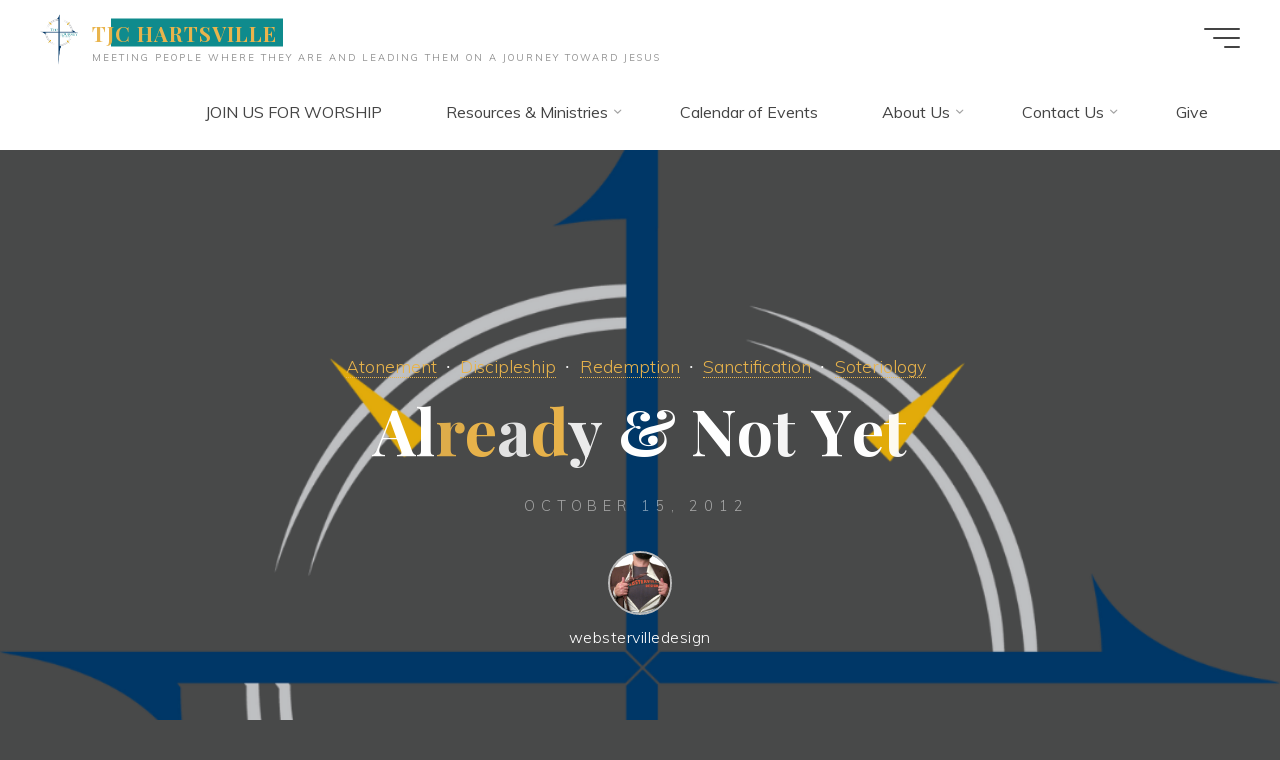

--- FILE ---
content_type: text/html; charset=UTF-8
request_url: https://journeyhartsville.com/2012/10/already-not-yet/
body_size: 287133
content:
<!DOCTYPE html>
<html lang="en-US">
<head>
<meta name="viewport" content="width=device-width, user-scalable=yes, initial-scale=1.0">
<meta http-equiv="X-UA-Compatible" content="IE=edge" /><meta charset="UTF-8">
<link rel="profile" href="https://gmpg.org/xfn/11">
<title>Already &#038; Not Yet &#8211; TJC HARTSVILLE</title>
<meta name='robots' content='max-image-preview:large' />
<link rel='dns-prefetch' href='//fonts.googleapis.com' />
<link rel='dns-prefetch' href='//s.w.org' />
<link rel="alternate" type="application/rss+xml" title="TJC HARTSVILLE &raquo; Feed" href="https://journeyhartsville.com/feed/" />
<link rel="alternate" type="text/calendar" title="TJC HARTSVILLE &raquo; iCal Feed" href="https://journeyhartsville.com/events/?ical=1" />
<script>
window._wpemojiSettings = {"baseUrl":"https:\/\/s.w.org\/images\/core\/emoji\/14.0.0\/72x72\/","ext":".png","svgUrl":"https:\/\/s.w.org\/images\/core\/emoji\/14.0.0\/svg\/","svgExt":".svg","source":{"concatemoji":"https:\/\/journeyhartsville.com\/wp-includes\/js\/wp-emoji-release.min.js?ver=6.0.11"}};
/*! This file is auto-generated */
!function(e,a,t){var n,r,o,i=a.createElement("canvas"),p=i.getContext&&i.getContext("2d");function s(e,t){var a=String.fromCharCode,e=(p.clearRect(0,0,i.width,i.height),p.fillText(a.apply(this,e),0,0),i.toDataURL());return p.clearRect(0,0,i.width,i.height),p.fillText(a.apply(this,t),0,0),e===i.toDataURL()}function c(e){var t=a.createElement("script");t.src=e,t.defer=t.type="text/javascript",a.getElementsByTagName("head")[0].appendChild(t)}for(o=Array("flag","emoji"),t.supports={everything:!0,everythingExceptFlag:!0},r=0;r<o.length;r++)t.supports[o[r]]=function(e){if(!p||!p.fillText)return!1;switch(p.textBaseline="top",p.font="600 32px Arial",e){case"flag":return s([127987,65039,8205,9895,65039],[127987,65039,8203,9895,65039])?!1:!s([55356,56826,55356,56819],[55356,56826,8203,55356,56819])&&!s([55356,57332,56128,56423,56128,56418,56128,56421,56128,56430,56128,56423,56128,56447],[55356,57332,8203,56128,56423,8203,56128,56418,8203,56128,56421,8203,56128,56430,8203,56128,56423,8203,56128,56447]);case"emoji":return!s([129777,127995,8205,129778,127999],[129777,127995,8203,129778,127999])}return!1}(o[r]),t.supports.everything=t.supports.everything&&t.supports[o[r]],"flag"!==o[r]&&(t.supports.everythingExceptFlag=t.supports.everythingExceptFlag&&t.supports[o[r]]);t.supports.everythingExceptFlag=t.supports.everythingExceptFlag&&!t.supports.flag,t.DOMReady=!1,t.readyCallback=function(){t.DOMReady=!0},t.supports.everything||(n=function(){t.readyCallback()},a.addEventListener?(a.addEventListener("DOMContentLoaded",n,!1),e.addEventListener("load",n,!1)):(e.attachEvent("onload",n),a.attachEvent("onreadystatechange",function(){"complete"===a.readyState&&t.readyCallback()})),(e=t.source||{}).concatemoji?c(e.concatemoji):e.wpemoji&&e.twemoji&&(c(e.twemoji),c(e.wpemoji)))}(window,document,window._wpemojiSettings);
</script>
<style>
img.wp-smiley,
img.emoji {
	display: inline !important;
	border: none !important;
	box-shadow: none !important;
	height: 1em !important;
	width: 1em !important;
	margin: 0 0.07em !important;
	vertical-align: -0.1em !important;
	background: none !important;
	padding: 0 !important;
}
</style>
	<link rel='stylesheet' id='SeriesEngineFrontendStyles-css'  href='https://journeyhartsville.com/wp-content/plugins/seriesengine_plugin/css/se_styles.css?ver=6.0.11' media='all' />
<link rel='stylesheet' id='mediaelement-css'  href='https://journeyhartsville.com/wp-includes/js/mediaelement/mediaelementplayer-legacy.min.css?ver=4.2.16' media='all' />
<link rel='stylesheet' id='wp-mediaelement-css'  href='https://journeyhartsville.com/wp-includes/js/mediaelement/wp-mediaelement.min.css?ver=6.0.11' media='all' />
<link rel='stylesheet' id='seriesenginefontawesome-css'  href='https://journeyhartsville.com/wp-content/plugins/seriesengine_plugin/css/font-awesome/css/font-awesome.min.css?ver=6.0.11' media='all' />
<link rel='stylesheet' id='wp-block-library-css'  href='https://journeyhartsville.com/wp-includes/css/dist/block-library/style.min.css?ver=6.0.11' media='all' />
<link rel='stylesheet' id='cp_timeline-cgb-style-css-css'  href='https://journeyhartsville.com/wp-content/plugins/cool-timeline/includes/cool-timeline-block/dist/blocks.style.build.css' media='all' />
<style id='global-styles-inline-css'>
body{--wp--preset--color--black: #000000;--wp--preset--color--cyan-bluish-gray: #abb8c3;--wp--preset--color--white: #ffffff;--wp--preset--color--pale-pink: #f78da7;--wp--preset--color--vivid-red: #cf2e2e;--wp--preset--color--luminous-vivid-orange: #ff6900;--wp--preset--color--luminous-vivid-amber: #fcb900;--wp--preset--color--light-green-cyan: #7bdcb5;--wp--preset--color--vivid-green-cyan: #00d084;--wp--preset--color--pale-cyan-blue: #8ed1fc;--wp--preset--color--vivid-cyan-blue: #0693e3;--wp--preset--color--vivid-purple: #9b51e0;--wp--preset--color--accent-1: #E9B44C;--wp--preset--color--accent-2: #0F8B8D;--wp--preset--color--headings: #162521;--wp--preset--color--sitetext: #707070;--wp--preset--color--sitebg: #ffffff;--wp--preset--gradient--vivid-cyan-blue-to-vivid-purple: linear-gradient(135deg,rgba(6,147,227,1) 0%,rgb(155,81,224) 100%);--wp--preset--gradient--light-green-cyan-to-vivid-green-cyan: linear-gradient(135deg,rgb(122,220,180) 0%,rgb(0,208,130) 100%);--wp--preset--gradient--luminous-vivid-amber-to-luminous-vivid-orange: linear-gradient(135deg,rgba(252,185,0,1) 0%,rgba(255,105,0,1) 100%);--wp--preset--gradient--luminous-vivid-orange-to-vivid-red: linear-gradient(135deg,rgba(255,105,0,1) 0%,rgb(207,46,46) 100%);--wp--preset--gradient--very-light-gray-to-cyan-bluish-gray: linear-gradient(135deg,rgb(238,238,238) 0%,rgb(169,184,195) 100%);--wp--preset--gradient--cool-to-warm-spectrum: linear-gradient(135deg,rgb(74,234,220) 0%,rgb(151,120,209) 20%,rgb(207,42,186) 40%,rgb(238,44,130) 60%,rgb(251,105,98) 80%,rgb(254,248,76) 100%);--wp--preset--gradient--blush-light-purple: linear-gradient(135deg,rgb(255,206,236) 0%,rgb(152,150,240) 100%);--wp--preset--gradient--blush-bordeaux: linear-gradient(135deg,rgb(254,205,165) 0%,rgb(254,45,45) 50%,rgb(107,0,62) 100%);--wp--preset--gradient--luminous-dusk: linear-gradient(135deg,rgb(255,203,112) 0%,rgb(199,81,192) 50%,rgb(65,88,208) 100%);--wp--preset--gradient--pale-ocean: linear-gradient(135deg,rgb(255,245,203) 0%,rgb(182,227,212) 50%,rgb(51,167,181) 100%);--wp--preset--gradient--electric-grass: linear-gradient(135deg,rgb(202,248,128) 0%,rgb(113,206,126) 100%);--wp--preset--gradient--midnight: linear-gradient(135deg,rgb(2,3,129) 0%,rgb(40,116,252) 100%);--wp--preset--duotone--dark-grayscale: url('#wp-duotone-dark-grayscale');--wp--preset--duotone--grayscale: url('#wp-duotone-grayscale');--wp--preset--duotone--purple-yellow: url('#wp-duotone-purple-yellow');--wp--preset--duotone--blue-red: url('#wp-duotone-blue-red');--wp--preset--duotone--midnight: url('#wp-duotone-midnight');--wp--preset--duotone--magenta-yellow: url('#wp-duotone-magenta-yellow');--wp--preset--duotone--purple-green: url('#wp-duotone-purple-green');--wp--preset--duotone--blue-orange: url('#wp-duotone-blue-orange');--wp--preset--font-size--small: 10px;--wp--preset--font-size--medium: 20px;--wp--preset--font-size--large: 25px;--wp--preset--font-size--x-large: 42px;--wp--preset--font-size--normal: 16px;--wp--preset--font-size--larger: 40px;}.has-black-color{color: var(--wp--preset--color--black) !important;}.has-cyan-bluish-gray-color{color: var(--wp--preset--color--cyan-bluish-gray) !important;}.has-white-color{color: var(--wp--preset--color--white) !important;}.has-pale-pink-color{color: var(--wp--preset--color--pale-pink) !important;}.has-vivid-red-color{color: var(--wp--preset--color--vivid-red) !important;}.has-luminous-vivid-orange-color{color: var(--wp--preset--color--luminous-vivid-orange) !important;}.has-luminous-vivid-amber-color{color: var(--wp--preset--color--luminous-vivid-amber) !important;}.has-light-green-cyan-color{color: var(--wp--preset--color--light-green-cyan) !important;}.has-vivid-green-cyan-color{color: var(--wp--preset--color--vivid-green-cyan) !important;}.has-pale-cyan-blue-color{color: var(--wp--preset--color--pale-cyan-blue) !important;}.has-vivid-cyan-blue-color{color: var(--wp--preset--color--vivid-cyan-blue) !important;}.has-vivid-purple-color{color: var(--wp--preset--color--vivid-purple) !important;}.has-black-background-color{background-color: var(--wp--preset--color--black) !important;}.has-cyan-bluish-gray-background-color{background-color: var(--wp--preset--color--cyan-bluish-gray) !important;}.has-white-background-color{background-color: var(--wp--preset--color--white) !important;}.has-pale-pink-background-color{background-color: var(--wp--preset--color--pale-pink) !important;}.has-vivid-red-background-color{background-color: var(--wp--preset--color--vivid-red) !important;}.has-luminous-vivid-orange-background-color{background-color: var(--wp--preset--color--luminous-vivid-orange) !important;}.has-luminous-vivid-amber-background-color{background-color: var(--wp--preset--color--luminous-vivid-amber) !important;}.has-light-green-cyan-background-color{background-color: var(--wp--preset--color--light-green-cyan) !important;}.has-vivid-green-cyan-background-color{background-color: var(--wp--preset--color--vivid-green-cyan) !important;}.has-pale-cyan-blue-background-color{background-color: var(--wp--preset--color--pale-cyan-blue) !important;}.has-vivid-cyan-blue-background-color{background-color: var(--wp--preset--color--vivid-cyan-blue) !important;}.has-vivid-purple-background-color{background-color: var(--wp--preset--color--vivid-purple) !important;}.has-black-border-color{border-color: var(--wp--preset--color--black) !important;}.has-cyan-bluish-gray-border-color{border-color: var(--wp--preset--color--cyan-bluish-gray) !important;}.has-white-border-color{border-color: var(--wp--preset--color--white) !important;}.has-pale-pink-border-color{border-color: var(--wp--preset--color--pale-pink) !important;}.has-vivid-red-border-color{border-color: var(--wp--preset--color--vivid-red) !important;}.has-luminous-vivid-orange-border-color{border-color: var(--wp--preset--color--luminous-vivid-orange) !important;}.has-luminous-vivid-amber-border-color{border-color: var(--wp--preset--color--luminous-vivid-amber) !important;}.has-light-green-cyan-border-color{border-color: var(--wp--preset--color--light-green-cyan) !important;}.has-vivid-green-cyan-border-color{border-color: var(--wp--preset--color--vivid-green-cyan) !important;}.has-pale-cyan-blue-border-color{border-color: var(--wp--preset--color--pale-cyan-blue) !important;}.has-vivid-cyan-blue-border-color{border-color: var(--wp--preset--color--vivid-cyan-blue) !important;}.has-vivid-purple-border-color{border-color: var(--wp--preset--color--vivid-purple) !important;}.has-vivid-cyan-blue-to-vivid-purple-gradient-background{background: var(--wp--preset--gradient--vivid-cyan-blue-to-vivid-purple) !important;}.has-light-green-cyan-to-vivid-green-cyan-gradient-background{background: var(--wp--preset--gradient--light-green-cyan-to-vivid-green-cyan) !important;}.has-luminous-vivid-amber-to-luminous-vivid-orange-gradient-background{background: var(--wp--preset--gradient--luminous-vivid-amber-to-luminous-vivid-orange) !important;}.has-luminous-vivid-orange-to-vivid-red-gradient-background{background: var(--wp--preset--gradient--luminous-vivid-orange-to-vivid-red) !important;}.has-very-light-gray-to-cyan-bluish-gray-gradient-background{background: var(--wp--preset--gradient--very-light-gray-to-cyan-bluish-gray) !important;}.has-cool-to-warm-spectrum-gradient-background{background: var(--wp--preset--gradient--cool-to-warm-spectrum) !important;}.has-blush-light-purple-gradient-background{background: var(--wp--preset--gradient--blush-light-purple) !important;}.has-blush-bordeaux-gradient-background{background: var(--wp--preset--gradient--blush-bordeaux) !important;}.has-luminous-dusk-gradient-background{background: var(--wp--preset--gradient--luminous-dusk) !important;}.has-pale-ocean-gradient-background{background: var(--wp--preset--gradient--pale-ocean) !important;}.has-electric-grass-gradient-background{background: var(--wp--preset--gradient--electric-grass) !important;}.has-midnight-gradient-background{background: var(--wp--preset--gradient--midnight) !important;}.has-small-font-size{font-size: var(--wp--preset--font-size--small) !important;}.has-medium-font-size{font-size: var(--wp--preset--font-size--medium) !important;}.has-large-font-size{font-size: var(--wp--preset--font-size--large) !important;}.has-x-large-font-size{font-size: var(--wp--preset--font-size--x-large) !important;}
</style>
<link rel='stylesheet' id='collapscore-css-css'  href='https://journeyhartsville.com/wp-content/plugins/jquery-collapse-o-matic/css/core_style.css?ver=1.0' media='all' />
<link rel='stylesheet' id='collapseomatic-css-css'  href='https://journeyhartsville.com/wp-content/plugins/jquery-collapse-o-matic/css/light_style.css?ver=1.6' media='all' />
<link rel='stylesheet' id='bravada-themefonts-css'  href='https://journeyhartsville.com/wp-content/themes/bravada/resources/fonts/fontfaces.css?ver=1.1.0' media='all' />
<link rel='stylesheet' id='bravada-googlefonts-css'  href='//fonts.googleapis.com/css?family=Muli%3A%7CPlayfair+Display%3A%7CMuli%3A100%2C200%2C300%2C400%2C500%2C600%2C700%2C800%2C900%7CPlayfair+Display%3A700&#038;ver=1.1.0' media='all' />
<link rel='stylesheet' id='bravada-main-css'  href='https://journeyhartsville.com/wp-content/themes/bravada/style.css?ver=1.1.0' media='all' />
<style id='bravada-main-inline-css'>
 body:not(.bravada-landing-page) #container, #colophon-inside, .footer-inside, #breadcrumbs-container-inside { margin: 0 auto; max-width: 1240px; } body:not(.bravada-landing-page) #container { max-width: calc( 1240px - 4em ); } #primary { width: 320px; } #secondary { width: 320px; } #container.one-column .main { width: 100%; } #container.two-columns-right #secondary { float: right; } #container.two-columns-right .main, .two-columns-right #breadcrumbs { width: calc( 100% - 320px ); float: left; } #container.two-columns-left #primary { float: left; } #container.two-columns-left .main, .two-columns-left #breadcrumbs { width: calc( 100% - 320px ); float: right; } #container.three-columns-right #primary, #container.three-columns-left #primary, #container.three-columns-sided #primary { float: left; } #container.three-columns-right #secondary, #container.three-columns-left #secondary, #container.three-columns-sided #secondary { float: left; } #container.three-columns-right #primary, #container.three-columns-left #secondary { margin-left: 0%; margin-right: 0%; } #container.three-columns-right .main, .three-columns-right #breadcrumbs { width: calc( 100% - 640px ); float: left; } #container.three-columns-left .main, .three-columns-left #breadcrumbs { width: calc( 100% - 640px ); float: right; } #container.three-columns-sided #secondary { float: right; } #container.three-columns-sided .main, .three-columns-sided #breadcrumbs { width: calc( 100% - 640px ); float: right; } .three-columns-sided #breadcrumbs { margin: 0 calc( 0% + 320px ) 0 -1920px; } html { font-family: Muli; font-size: 16px; font-weight: 400; line-height: 1.8; ; } #site-title { font-family: Playfair Display; font-size: 1.3em; font-weight: 700; } #site-text { ; } nav#mobile-menu #mobile-nav a { font-family: Playfair Display; font-size: 2.5em; font-weight: 700; font-size: clamp(1.3rem, 5vw, 2.5em); ; } nav#mobile-menu #mobile-nav ul.sub-menu a { font-size: clamp(1.1rem, 4vw, 2em); } nav#mobile-menu input[type=search] { font-family: Playfair Display; } .widget-title, #comments-title, #reply-title, .related-posts .related-main-title, .main .author-info .page-title { font-family: Playfair Display; font-size: 1.2em; font-weight: 700; line-height: 2; margin-bottom: 0.5em; ; } .widget-title::after, #comments-title::after, #reply-title::after, .related-posts .related-main-title::after { margin-bottom: 0.5em; } .widget-container { font-family: Muli; font-size: 1em; font-weight: 400; } .widget-container ul li { line-height: 1.8; ; } .entry-title, .main .page-title { font-family: Playfair Display; font-size: 1.7em; font-weight: 700; ; } body:not(.single) .entry-meta > span { font-family: Muli; font-size: 1em; font-weight: 300; ; } /* single post titles/metas */ #header-page-title .entry-title, .singular-title, .lp-staticslider .staticslider-caption-title, .seriousslider-theme .seriousslider-caption-title { font-family: Playfair Display; font-size: 5em; font-weight: 700; font-size: clamp(2.5em, 5vw, 5em ); line-height: 1.3; ; } .single .entry-meta > span { font-family: Muli; font-size: 1.1em; font-weight: 300; ; } h1 { font-size: 2.33em; } h2 { font-size: 2.06em; } h3 { font-size: 1.79em; } h4 { font-size: 1.52em; } h5 { font-size: 1.25em; } h6 { font-size: 0.98em; } h1, h2, h3, h4 { font-family: Playfair Display; font-weight: 700; ; } .entry-content h1, .entry-summary h1, .entry-content h2, .entry-summary h2, .entry-content h3, .entry-summary h3, .entry-content h4, .entry-summary h4, .entry-content h5, .entry-summary h5, .entry-content h6, .entry-summary h6 { line-height: 1.2; margin-bottom: 0.5em; } .lp-section-header .lp-section-desc, .lp-box-title, .lp-tt-title, #nav-fixed a + a, #nav-below span, .lp-blocks.lp-blocks1 .lp-block .lp-block-readmore { font-family: Playfair Display; } .lp-section-header .lp-section-title { font-family: Muli; } blockquote cite { font-family: Muli; } :root { --bravada-accent-1: #E9B44C; --bravada-accent-2: #0F8B8D; } .bravada-accent-1 { color: #E9B44C; } .bravada-accent-2 { color: #0F8B8D; } .bravada-accent-1-bg { background-color: #E9B44C; } .bravada-accent-2-bg { background-color: #0F8B8D; } body { color: #707070; background-color: #484949; } .lp-staticslider .staticslider-caption-text a { color: #FFFFFF; } #site-header-main, .menu-search-animated .searchform input[type="search"], #access .menu-search-animated .searchform, .site-header-bottom-fixed, .bravada-over-menu .site-header-bottom.header-fixed .site-header-bottom-fixed { background-color: #FFFFFF; } .bravada-over-menu .site-header-bottom-fixed { background: transparent; } .bravada-over-menu .header-fixed.site-header-bottom #site-title a, .bravada-over-menu .header-fixed.site-header-bottom #site-description { color: #E9B44C; } .bravada-over-menu #site-title a, .bravada-over-menu #site-description, .bravada-over-menu #access > div > ul > li, .bravada-over-menu #access > div > ul > li > a, .bravada-over-menu .site-header-bottom:not(.header-fixed) #nav-toggle, #breadcrumbs-container span, #breadcrumbs-container a, #breadcrumbs-container i { color: #FFFFFF; } #bmobile #site-title a { color: #E9B44C; } #site-title a::before { background: #E9B44C; } body:not(.bravada-over-menu) .site-header-bottom #site-title a::before, .bravada-over-menu .header-fixed.site-header-bottom #site-title a::before { background: #0F8B8D; } body:not(.bravada-over-menu) .site-header-bottom #site-title a:hover { background: #E9B44C; } #site-title a:hover::before { background: #0F8B8D; } #access > div > ul > li, #access > div > ul > li > a, .bravada-over-menu .header-fixed.site-header-bottom #access > div > ul > li:not([class*='current']), .bravada-over-menu .header-fixed.site-header-bottom #access > div > ul > li:not([class*='current']) > a { color: #444444; } .hamburger span { background-color: #444444; } #mobile-menu, nav#mobile-menu #mobile-nav a { color: #FFFFFF; } nav#mobile-menu #mobile-nav > li.current_page_item > a, nav#mobile-menu #mobile-nav > li.current-menu-item > a, nav#mobile-menu #mobile-nav > li.current_page_ancestor > a, nav#mobile-menu #mobile-nav > li.current-menu-ancestor > a, nav#mobile-menu #mobile-nav a:hover { color: #E9B44C; } nav#mobile-menu { color: #FFFFFF; background-color: #066664; } #mobile-nav .searchform input[type="search"] { border-color: #FFFFFF; } .burgermenu-active.bravada-over-menu .site-header-bottom.header-fixed .site-header-bottom-fixed { background-color: transparent; } .burgermenu-active.bravada-over-menu .site-header-bottom .hamburger span { background-color: #FFFFFF; } .bravada-over-menu:not(.burgermenu-active) .site-header-bottom:not(.header-fixed) .hamburger span { background-color: #FFFFFF; } .bravada-over-menu .header-fixed.site-header-bottom .side-section-element.widget_cryout_socials a:hover::before, .side-section-element.widget_cryout_socials a:hover::before { color: #FFFFFF; } #access ul.sub-menu li a, #access ul.children li a, .topmenu ul li a { color: #FFFFFF; } #access ul.sub-menu li a, #access ul.children li a { background-color: #066664; } #access ul.sub-menu li a:hover, #access ul.children li a:hover { color: #E9B44C; } #access > div > ul > li.current_page_item > a, #access > div > ul > li.current-menu-item > a, #access > div > ul > li.current_page_ancestor > a, #access > div > ul > li.current-menu-ancestor > a, .bravada-over-menu .header-fixed.site-header-bottom #access > div > ul > li > a { color: #e9b44c; } #access ul.children > li.current_page_item > a, #access ul.sub-menu > li.current-menu-item > a, #access ul.children > li.current_page_ancestor > a, #access ul.sub-menu > li.current-menu-ancestor > a { opacity: 0.95; } #access > div > ul ul > li a:not(:only-child)::after { border-left-color: #066664; } #access > div > ul > li > ul::before { border-bottom-color: #066664; } #access ul li.special1 > a { background-color: #f0f0f0; } #access ul li.special2 > a { background-color: #444444; color: #FFFFFF; } #access ul li.accent1 > a { background-color: #E9B44C; color: #FFFFFF; } #access ul li.accent2 > a { background-color: #0F8B8D; color: #FFFFFF; } #access ul li.accent1 > a:hover, #access ul li.accent2 > a:hover { color: #FFFFFF; } #access > div > ul > li.accent1 > a > span::before, #access > div > ul > li.accent2 > a > span::before { background-color: #FFFFFF; } article.hentry, body:not(.blog):not(.page-template-template-blog):not(.archive):not(.search) #container:not(.bravada-landing-page) .main, body.bravada-boxed-layout:not(.bravada-landing-page) #container { background-color: #ffffff; } .pagination span { color: #0F8B8D; } .pagination a:hover { background-color: #E9B44C; color: #ffffff; } #header-overlay, .lp-staticslider::after, .seriousslider-theme .item::after { background-color: #08415c; background: -webkit-linear-gradient( 90deg, #08415c 0%, #1c110a 100%); background: linear-gradient( 180deg, #08415c 0%, #1c110a 100%); opacity: 0.6; pointer-events: none; } #header-page-title #header-page-title-inside, #header-page-title .entry-title, #header-page-title .entry-meta span, #header-page-title .entry-meta a, #header-page-title .entry-meta time, #header-page-title .entry-meta .icon-metas::before, #header-page-title .byline, #header-page-title #breadcrumbs-nav, .lp-staticslider .staticslider-caption-inside, .seriousslider-theme .seriousslider-caption-inside { color: #FFFFFF; } #colophon, #footer { background-color: #1e3231; color: #DBDBDB; } .post-thumbnail-container .featured-image-overlay::before { background-color: #E9B44C; background: -webkit-gradient(linear, left top, left bottom, from(#E9B44C), to(#0F8B8D)); background: linear-gradient(to bottom, #E9B44C, #0F8B8D); } .post-thumbnail-container .featured-image-overlay::after { background-color: #E9B44C; background: -webkit-gradient(linear, left top, left bottom, from(#E9B44C), to(#0F8B8D)); background: linear-gradient(to bottom, #0F8B8D, #E9B44C); } .main #content-masonry .post-thumbnail-container:hover + .entry-after-image .entry-title a { color: #E9B44C; } @media (max-width: 720px) { .bravada-magazine-one .main #content-masonry .post-thumbnail-container + .entry-after-image { background-color: #ffffff; } } .entry-title a:active, .entry-title a:hover { color: #E9B44C; } span.entry-format { color: #E9B44C; } .main #content-masonry .format-link .entry-content a { background-color: #E9B44C; color: #ffffff; } .main #content-masonry .format-link::after { color: #ffffff; } .cryout article.hentry.format-image, .cryout article.hentry.format-audio, .cryout article.hentry.format-video { background-color: #ffffff; } .format-aside, .format-quote { border-color: #eeeeee; } .single .author-info { border-color: #eeeeee; } .entry-content h5, .entry-content h6, .lp-text-content h5, .lp-text-content h6 { color: #0F8B8D; } .entry-content blockquote::before, .entry-content blockquote::after { color: rgba(112,112,112,0.2); } .entry-content h1, .entry-content h2, .entry-content h3, .entry-content h4, .lp-text-content h1, .lp-text-content h2, .lp-text-content h3, .lp-text-content h4 { color: #162521; } .entry-title, .page-title { color: #162521; } a { color: #E9B44C; } a:hover, .widget-area a, .entry-meta span a:hover, .comments-link a { color: #0F8B8D; } .comments-link a:hover, .widget-area a:hover { color: #E9B44C; } .socials a::before, .socials a:hover::before { color: #E9B44C; } .socials a::after, .socials a:hover::after { color: #0F8B8D; } .bravada-normalizedtags #content .tagcloud a { color: #ffffff; background-color: #E9B44C; } .bravada-normalizedtags #content .tagcloud a:hover { background-color: #0F8B8D; } #nav-fixed i { background-color: #dbdbdb; } #nav-fixed .nav-next:hover i, #nav-fixed .nav-previous:hover i { background-color: #0F8B8D; } #nav-fixed a:hover + a, #nav-fixed a + a:hover { background-color: rgba(15,139,141,1); } #nav-fixed i, #nav-fixed span { color: #ffffff; } button#toTop i::before { color: #E9B44C; } button#toTop i::after { color: #0F8B8D; } @media (max-width: 800px) { .cryout #footer-bottom .footer-inside { padding-top: 2.5em; } .cryout .footer-inside a#toTop { background-color: #E9B44C; color: #484949; } .cryout .footer-inside a#toTop:hover { opacity: 0.8;} } .entry-meta .icon-metas:before { color: #b5b5b5; } #site-title span a::before { width: calc(100% - 1.2em); } .bravada-caption-one .main .wp-caption .wp-caption-text { border-bottom-color: #eeeeee; } .bravada-caption-two .main .wp-caption .wp-caption-text { background-color: #f5f5f5; } .bravada-image-one .entry-content img[class*="align"], .bravada-image-one .entry-summary img[class*="align"], .bravada-image-two .entry-content img[class*='align'], .bravada-image-two .entry-summary img[class*='align'] { border-color: #eeeeee; } .bravada-image-five .entry-content img[class*='align'], .bravada-image-five .entry-summary img[class*='align'] { border-color: #E9B44C; } .entry-summary .excerpt-fade { background-image: linear-gradient(to left, #ffffff, transparent); } /* diffs */ span.edit-link a.post-edit-link, span.edit-link a.post-edit-link:hover, span.edit-link .icon-edit:before { color: #707070; } .searchform { border-color: #ebebeb; } .entry-meta span, .entry-meta a, .entry-utility span, .entry-utility a, .entry-meta time, #breadcrumbs-nav { color: #a7a7a7; } .main #content-masonry .post-thumbnail-container span.bl_categ, .main #content-masonry .post-thumbnail-container .comments-link { background-color: #ffffff; } .footermenu ul li span.sep { color: #E9B44C; } .entry-meta a::after, .entry-utility a::after { background: #0F8B8D; } #header-page-title .category-metas a { color: #E9B44C; } .entry-meta .author:hover .avatar { border-color: #E9B44C; } .animated-title span.cry-single.animated-letter, .animated-title span.cry-double.animated-letter { color: #E9B44C; } span.entry-sticky { color: #0F8B8D; } #commentform { } code, #nav-below .nav-previous a::before, #nav-below .nav-next a::before { background-color: #eeeeee; } #nav-below .nav-previous::after, #nav-below .nav-next::after { background-color: #E9B44C; } pre, .comment-author { border-color: #eeeeee; } .commentlist .comment-area, .commentlist .pingback { border-color: #f3f3f3; } .commentlist img.avatar { background-color: #ffffff; } .comment-meta a { color: #bfbfbf; } .commentlist .reply a, .commentlist .author-name, .commentlist .author-name a { background-color: #E9B44C; color: #ffffff; } .commentlist .reply a:hover { background-color: #0F8B8D; } select, input[type], textarea { color: #707070; background-color: #f5f5f5; } .sidey select { background-color: #ffffff; } .searchform .searchsubmit { background: #E9B44C; } .searchform:hover .searchsubmit { background: #0F8B8D; } .searchform input[type="search"], .searchform input[type="search"]:hover, .searchform input[type="search"]:focus { background-color: #ffffff; } input[type]:hover, textarea:hover, select:hover, input[type]:focus, textarea:focus, select:focus { border-color: #dcdcdc; } button, input[type="button"], input[type="submit"], input[type="reset"] { background-color: #E9B44C; color: #ffffff; } button:hover, input[type="button"]:hover, input[type="submit"]:hover, input[type="reset"]:hover { background-color: #0F8B8D; } .comment-form-author input, .comment-form-email input, .comment-form-url input, .comment-form-comment textarea { background-color: #f0f0f0; } .comment-form-author input:hover, .comment-form-email input:hover, .comment-form-url input:hover, .comment-form-comment textarea:hover, .comment-form-author input:focus, .comment-form-email input:focus, .comment-form-url input:focus, .comment-form-comment textarea:focus { background-color: #E9B44C; color: #ffffff; } .comment-form-author, .comment-form-email { border-color: #ffffff; } hr { background-color: #f0f0f0; } .cryout-preloader-inside .bounce1 { background-color: #E9B44C; } .cryout-preloader-inside .bounce2 { background-color: #0F8B8D; } .page-header.pad-container { background-color: #ffffff; } /* gutenberg */ .wp-block-image.alignwide { margin-left: calc( ( 0% + 4em ) * -1 ); margin-right: calc( ( 0% + 4em ) * -1 ); } .wp-block-image.alignwide img { width: calc( 100% + 8em ); max-width: calc( 100% + 8em ); } .has-accent-1-color, .has-accent-1-color:hover { color: #E9B44C; } .has-accent-2-color, .has-accent-2-color:hover { color: #0F8B8D; } .has-headings-color, .has-headings-color:hover { color: #162521; } .has-sitetext-color, .has-sitetext-color:hover { color: #707070; } .has-sitebg-color, .has-sitebg-color:hover { color: #ffffff; } .has-accent-1-background-color { background-color: #E9B44C; } .has-accent-2-background-color { background-color: #0F8B8D; } .has-headings-background-color { background-color: #162521; } .has-sitetext-background-color { background-color: #707070; } .has-sitebg-background-color { background-color: #ffffff; } .has-small-font-size { font-size: 13px; } .has-regular-font-size { font-size: 16px; } .has-large-font-size { font-size: 19px; } .has-larger-font-size { font-size: 23px; } .has-huge-font-size { font-size: 23px; } /* woocommerce */ .woocommerce-thumbnail-container .woocommerce-buttons-container a, .woocommerce-page #respond input#submit.alt, .woocommerce a.button.alt, .woocommerce-page button.button.alt, .woocommerce input.button.alt, .woocommerce #respond input#submit, .woocommerce a.button, .woocommerce button.button, .woocommerce input.button { } .woocommerce ul.products li.product .woocommerce-loop-category__title, .woocommerce ul.products li.product .woocommerce-loop-product__title, .woocommerce ul.products li.product h3, .woocommerce div.product .product_title, .woocommerce .woocommerce-tabs h2 { font-family: Muli; } .woocommerce ul.products li.product .woocommerce-loop-category__title, .woocommerce ul.products li.product .woocommerce-loop-product__title, .woocommerce ul.products li.product h3, .woocommerce .star-rating { color: #0F8B8D; } .woocommerce #respond input#submit, .woocommerce a.button, .woocommerce button.button, .woocommerce input.button { background-color: #E9B44C; color: #ffffff; line-height: 1.8; } .woocommerce #respond input#submit:hover, .woocommerce a.button:hover, .woocommerce button.button:hover, .woocommerce input.button:hover { background-color: #0f8b8d; color: #ffffff; } .woocommerce-page #respond input#submit.alt, .woocommerce a.button.alt, .woocommerce-page button.button.alt, .woocommerce input.button.alt { color: #E9B44C; line-height: 1.8; } .woocommerce-page #respond input#submit.alt::after, .woocommerce a.button.alt::after, .woocommerce-page button.button.alt::after, .woocommerce input.button.alt::after { content: ""; position: absolute; left: 0; top: 0; width: 100%; height: 100%; outline: 2px solid; -webkit-transition: .3s ease all; transition: .3s ease all; } .woocommerce-page #respond input#submit.alt:hover::after, .woocommerce a.button.alt:hover::after, .woocommerce-page button.button.alt:hover::after, .woocommerce input.button.alt:hover::after { opacity: 0; -webkit-transform: scale(1.2, 1.4); transform: scale(1.2, 1.4); } .woocommerce-page #respond input#submit.alt:hover, .woocommerce a.button.alt:hover, .woocommerce-page button.button.alt:hover, .woocommerce input.button.alt:hover { color: #0F8B8D; } .woocommerce div.product .woocommerce-tabs ul.tabs li.active { border-bottom-color: #ffffff; } .woocommerce #respond input#submit.alt.disabled, .woocommerce #respond input#submit.alt.disabled:hover, .woocommerce #respond input#submit.alt:disabled, .woocommerce #respond input#submit.alt:disabled:hover, .woocommerce #respond input#submit.alt[disabled]:disabled, .woocommerce #respond input#submit.alt[disabled]:disabled:hover, .woocommerce a.button.alt.disabled, .woocommerce a.button.alt.disabled:hover, .woocommerce a.button.alt:disabled, .woocommerce a.button.alt:disabled:hover, .woocommerce a.button.alt[disabled]:disabled, .woocommerce a.button.alt[disabled]:disabled:hover, .woocommerce button.button.alt.disabled, .woocommerce button.button.alt.disabled:hover, .woocommerce button.button.alt:disabled, .woocommerce button.button.alt:disabled:hover, .woocommerce button.button.alt[disabled]:disabled, .woocommerce button.button.alt[disabled]:disabled:hover, .woocommerce input.button.alt.disabled, .woocommerce input.button.alt.disabled:hover, .woocommerce input.button.alt:disabled, .woocommerce input.button.alt:disabled:hover, .woocommerce input.button.alt[disabled]:disabled, .woocommerce input.button.alt[disabled]:disabled:hover { background-color: #0F8B8D; color: #fff; } .woocommerce div.product .product_title, .woocommerce ul.products li.product .price, .woocommerce div.product p.price, .woocommerce div.product span.price { color: #0f8b8d} .woocommerce .quantity .qty { background-color: #eeeeee; } .woocommerce-checkout #payment { background: #f5f5f5; } .woocommerce .widget_price_filter .ui-slider .ui-slider-handle { background: #0f8b8d; } .woocommerce div.product .products > h2, .woocommerce .cart-collaterals h2 { font-family: Playfair Display; font-size: 1.2em; font-weight: 700; line-height: 2; ; } .woocommerce div.product .products > h2::after, .woocommerce .cart-collaterals h2::after { background-color: #E9B44C ; } .main .entry-content, .main .entry-summary { text-align: inherit; } .main p, .main ul, .main ol, .main dd, .main pre, .main hr { margin-bottom: 1em; } .main .entry-content p { text-indent: 0em; } .main a.post-featured-image { background-position: center center; } #header-widget-area { width: 25%; right: 10px; } .bravada-striped-table .main thead th, .bravada-bordered-table .main thead th, .bravada-striped-table .main td, .bravada-striped-table .main th, .bravada-bordered-table .main th, .bravada-bordered-table .main td { border-color: #e9e9e9; } .bravada-clean-table .main th, .bravada-striped-table .main tr:nth-child(even) td, .bravada-striped-table .main tr:nth-child(even) th { background-color: #f8f8f8; } .bravada-cropped-featured .main .post-thumbnail-container { height: 300px; } .bravada-responsive-featured .main .post-thumbnail-container { max-height: 300px; height: auto; } article.hentry .article-inner, #content-masonry article.hentry .article-inner { padding: 0%; } .site-header-bottom { height:75px; } .site-header-bottom .site-header-inside { height:75px; } .menu-search-animated, .menu-burger, #sheader-container, .identity, #nav-toggle { height: 75px; line-height: 75px; } #access div > ul > li > a, #access ul li[class*="icon"]::before { line-height:75px; } nav#mobile-menu { padding-top: 85px; } body.admin-bar nav#mobile-menu { padding-top: 117px; } #branding { height: 75px; } .bravada-responsive-headerimage #masthead #header-image-main-inside { max-height: 1080px; } .bravada-cropped-headerimage #masthead #header-image-main-inside { height: 1080px; } #site-description { display: block; } #header-widget-area { top: 85px; } .bravada-landing-page .lp-blocks-inside, .bravada-landing-page .lp-boxes-inside, .bravada-landing-page .lp-text-inside, .bravada-landing-page .lp-posts-inside, .bravada-landing-page .lp-page-inside, .bravada-landing-page .lp-section-header, .bravada-landing-page .content-widget { max-width: 1240px; } @media (min-width: 960px) { .bravada-landing-page .lp-blocks.lp-blocks1 .lp-blocks-inside { max-width: calc(1240px - 5em); background-color: #ffffff; } } #header-page-title #header-page-title-inside, .lp-staticslider .staticslider-caption, .seriousslider.seriousslider-theme .seriousslider-caption { max-width: 1240px; max-width: 85%; padding-top: 85px; } @media (max-width: 1024px) { #header-page-title #header-page-title-inside, .lp-staticslider .staticslider-caption, .seriousslider.seriousslider-theme .seriousslider-caption { max-width: 100%; } } .bravada-landing-page .content-widget { margin: 0 auto; } a.staticslider-button, .seriousslider-theme .seriousslider-caption-buttons a { background-color: #E9B44C; } a.staticslider-button:hover, .seriousslider-theme .seriousslider-caption-buttons a:hover { background-color: #0F8B8D; } .widget-title, #comments-title, #reply-title, .related-posts .related-main-title, .main .page-title, #nav-below em, .lp-text .lp-text-title, .lp-boxes-animated .lp-box-title { background-image: linear-gradient(to bottom, rgba(233,180,76,0.4) 0%, rgba(233,180,76,0.4) 100%); } .lp-blocks { background-color: #F9F7F5; } .lp-boxes { background-color: #F8F8F8; } .lp-boxes .lp-boxes-inside::before { background-color: #E9B44C ; } .lp-boxes ~ .lp-boxes .lp-boxes-inside::before { background-color: #0F8B8D ; } .lp-boxes ~ .lp-boxes ~ .lp-boxes .lp-boxes-inside::before { background-color: #E9B44C ; } .lp-text { background-color: #EEEBE9; } #lp-posts, #lp-page { background-color: #F3F7F6; } .lp-block { background-color: #ffffff; } .lp-block i[class^="blicon"]::before { color: #0F8B8D; } .lp-block .lp-block-title, .lp-text .lp-text-title { color: #162521; } .lp-block .lp-block-title::after { background-color: #E9B44C; } .lp-blocks1 .lp-block i[class^="blicon"] +i[class^="blicon"]::before { color: #0F8B8D; } .lp-block-readmore { color: #c0c0c0; } .lp-block-readmore:hover { color: #E9B44C; } .lp-text-title { color: #0F8B8D; } .lp-text-inside .lp-text-background { background-color: #ffffff; } .lp-boxes .lp-box { background-color: #ffffff; } .lp-boxes-animated .box-overlay { background-color: #0F8B8D; } .lp-boxes-animated .lp-box-readmore { color: #E9B44C; } .lp-boxes-static .box-overlay { background-color: #E9B44C; } .lp-box-title { color: #162521; } .lp-box-title:hover { color: #E9B44C; } .lp-boxes-1 .lp-box .lp-box-image { height: 250px; } #cryout_ajax_more_trigger, .lp-port-readmore { color: #0F8B8D; } .lpbox-rnd1 { background-color: #c1c1c1; } .lpbox-rnd2 { background-color: #bcbcbc; } .lpbox-rnd3 { background-color: #b7b7b7; } .lpbox-rnd4 { background-color: #b2b2b2; } .lpbox-rnd5 { background-color: #adadad; } .lpbox-rnd6 { background-color: #a8a8a8; } .lpbox-rnd7 { background-color: #a3a3a3; } .lpbox-rnd8 { background-color: #9e9e9e; } 
</style>
<link rel='stylesheet' id='msl-main-css'  href='https://journeyhartsville.com/wp-content/plugins/master-slider/public/assets/css/masterslider.main.css?ver=3.8.1' media='all' />
<link rel='stylesheet' id='msl-custom-css'  href='https://journeyhartsville.com/wp-content/uploads/master-slider/custom.css?ver=27.6' media='all' />
<script src='https://journeyhartsville.com/wp-includes/js/jquery/jquery.min.js?ver=3.6.0' id='jquery-core-js'></script>
<script src='https://journeyhartsville.com/wp-includes/js/jquery/jquery-migrate.min.js?ver=3.3.2' id='jquery-migrate-js'></script>
<script id='SeriesEngineFrontendJavascript-js-extra'>
var seajax = {"ajaxurl":"https:\/\/journeyhartsville.com\/wp-admin\/admin-ajax.php"};
</script>
<script src='https://journeyhartsville.com/wp-content/plugins/seriesengine_plugin/js/seriesenginefrontend281.js?ver=6.0.11' id='SeriesEngineFrontendJavascript-js'></script>
<!--[if lt IE 9]>
<script src='https://journeyhartsville.com/wp-content/themes/bravada/resources/js/html5shiv.min.js?ver=1.1.0' id='bravada-html5shiv-js'></script>
<![endif]-->
<link rel="https://api.w.org/" href="https://journeyhartsville.com/wp-json/" /><link rel="alternate" type="application/json" href="https://journeyhartsville.com/wp-json/wp/v2/posts/471" /><link rel="wlwmanifest" type="application/wlwmanifest+xml" href="https://journeyhartsville.com/wp-includes/wlwmanifest.xml" /> 
<meta name="generator" content="WordPress 6.0.11" />
<link rel="canonical" href="https://journeyhartsville.com/2012/10/already-not-yet/" />
<link rel='shortlink' href='https://journeyhartsville.com/?p=471' />
<link rel="alternate" type="application/json+oembed" href="https://journeyhartsville.com/wp-json/oembed/1.0/embed?url=https%3A%2F%2Fjourneyhartsville.com%2F2012%2F10%2Falready-not-yet%2F" />
<link rel="alternate" type="text/xml+oembed" href="https://journeyhartsville.com/wp-json/oembed/1.0/embed?url=https%3A%2F%2Fjourneyhartsville.com%2F2012%2F10%2Falready-not-yet%2F&#038;format=xml" />
<script>var ms_grabbing_curosr = 'https://journeyhartsville.com/wp-content/plugins/master-slider/public/assets/css/common/grabbing.cur', ms_grab_curosr = 'https://journeyhartsville.com/wp-content/plugins/master-slider/public/assets/css/common/grab.cur';</script>
<meta name="generator" content="MasterSlider 3.8.1 - Responsive Touch Image Slider | avt.li/msf" />
<!-- Display fixes for Internet Explorer -->
	<!--[if IE 9]>
	<link href="https://journeyhartsville.com/wp-content/plugins/seriesengine_plugin/css/ie9_fix.css" rel="stylesheet" type="text/css" />
	<![endif]-->
	<!--[if IE 8]>
	<link href="https://journeyhartsville.com/wp-content/plugins/seriesengine_plugin/css/ie8_fix.css" rel="stylesheet" type="text/css" />
	<![endif]-->
	<!--[if lte IE 7]>
	<link href="https://journeyhartsville.com/wp-content/plugins/seriesengine_plugin/css/ie7_fix.css" rel="stylesheet" type="text/css" />
	<![endif]-->
	<!-- end display fixes for Internet Explorer --><meta name="tec-api-version" content="v1"><meta name="tec-api-origin" content="https://journeyhartsville.com"><link rel="alternate" href="https://journeyhartsville.com/wp-json/tribe/events/v1/" /><style id="custom-background-css">
body.custom-background { background-image: url("https://journeyhartsville.com/wp-content/uploads/2024/02/tjc-logo-navy-e1708224169236.png"); background-position: left top; background-size: cover; background-repeat: no-repeat; background-attachment: fixed; }
</style>
	<noscript><style>.cryout .cryout-preloader {display: none;}.cryout img[loading="lazy"] {opacity: 1;}</style></noscript>
<link rel="icon" href="https://journeyhartsville.com/wp-content/uploads/2020/05/SMALL-CROSS-1-150x150.jpg" sizes="32x32" />
<link rel="icon" href="https://journeyhartsville.com/wp-content/uploads/2020/05/SMALL-CROSS-1-200x200.jpg" sizes="192x192" />
<link rel="apple-touch-icon" href="https://journeyhartsville.com/wp-content/uploads/2020/05/SMALL-CROSS-1-200x200.jpg" />
<meta name="msapplication-TileImage" content="https://journeyhartsville.com/wp-content/uploads/2020/05/SMALL-CROSS-1-300x300.jpg" />
</head>

<body data-rsssl=1 class="post-template-default single single-post postid-471 single-format-standard custom-background wp-custom-logo wp-embed-responsive _masterslider _ms_version_3.8.1 tribe-no-js bravada-image-none bravada-caption-zero bravada-totop-normal bravada-stripped-table bravada-menu-right bravada-topsection-normal bravada-cropped-headerimage bravada-fullscreen-headerimage bravada-responsive-featured bravada-magazine-two bravada-magazine-layout bravada-comment-placeholder bravada-comment-icons bravada-normalizedtags bravada-animated-title bravada-lazy-noanimation bravada-article-animation-fade elementor-default elementor-kit-2127" itemscope itemtype="http://schema.org/WebPage">
			<a class="skip-link screen-reader-text" href="#main" title="Skip to content"> Skip to content </a>
	<svg xmlns="http://www.w3.org/2000/svg" viewBox="0 0 0 0" width="0" height="0" focusable="false" role="none" style="visibility: hidden; position: absolute; left: -9999px; overflow: hidden;" ><defs><filter id="wp-duotone-dark-grayscale"><feColorMatrix color-interpolation-filters="sRGB" type="matrix" values=" .299 .587 .114 0 0 .299 .587 .114 0 0 .299 .587 .114 0 0 .299 .587 .114 0 0 " /><feComponentTransfer color-interpolation-filters="sRGB" ><feFuncR type="table" tableValues="0 0.49803921568627" /><feFuncG type="table" tableValues="0 0.49803921568627" /><feFuncB type="table" tableValues="0 0.49803921568627" /><feFuncA type="table" tableValues="1 1" /></feComponentTransfer><feComposite in2="SourceGraphic" operator="in" /></filter></defs></svg><svg xmlns="http://www.w3.org/2000/svg" viewBox="0 0 0 0" width="0" height="0" focusable="false" role="none" style="visibility: hidden; position: absolute; left: -9999px; overflow: hidden;" ><defs><filter id="wp-duotone-grayscale"><feColorMatrix color-interpolation-filters="sRGB" type="matrix" values=" .299 .587 .114 0 0 .299 .587 .114 0 0 .299 .587 .114 0 0 .299 .587 .114 0 0 " /><feComponentTransfer color-interpolation-filters="sRGB" ><feFuncR type="table" tableValues="0 1" /><feFuncG type="table" tableValues="0 1" /><feFuncB type="table" tableValues="0 1" /><feFuncA type="table" tableValues="1 1" /></feComponentTransfer><feComposite in2="SourceGraphic" operator="in" /></filter></defs></svg><svg xmlns="http://www.w3.org/2000/svg" viewBox="0 0 0 0" width="0" height="0" focusable="false" role="none" style="visibility: hidden; position: absolute; left: -9999px; overflow: hidden;" ><defs><filter id="wp-duotone-purple-yellow"><feColorMatrix color-interpolation-filters="sRGB" type="matrix" values=" .299 .587 .114 0 0 .299 .587 .114 0 0 .299 .587 .114 0 0 .299 .587 .114 0 0 " /><feComponentTransfer color-interpolation-filters="sRGB" ><feFuncR type="table" tableValues="0.54901960784314 0.98823529411765" /><feFuncG type="table" tableValues="0 1" /><feFuncB type="table" tableValues="0.71764705882353 0.25490196078431" /><feFuncA type="table" tableValues="1 1" /></feComponentTransfer><feComposite in2="SourceGraphic" operator="in" /></filter></defs></svg><svg xmlns="http://www.w3.org/2000/svg" viewBox="0 0 0 0" width="0" height="0" focusable="false" role="none" style="visibility: hidden; position: absolute; left: -9999px; overflow: hidden;" ><defs><filter id="wp-duotone-blue-red"><feColorMatrix color-interpolation-filters="sRGB" type="matrix" values=" .299 .587 .114 0 0 .299 .587 .114 0 0 .299 .587 .114 0 0 .299 .587 .114 0 0 " /><feComponentTransfer color-interpolation-filters="sRGB" ><feFuncR type="table" tableValues="0 1" /><feFuncG type="table" tableValues="0 0.27843137254902" /><feFuncB type="table" tableValues="0.5921568627451 0.27843137254902" /><feFuncA type="table" tableValues="1 1" /></feComponentTransfer><feComposite in2="SourceGraphic" operator="in" /></filter></defs></svg><svg xmlns="http://www.w3.org/2000/svg" viewBox="0 0 0 0" width="0" height="0" focusable="false" role="none" style="visibility: hidden; position: absolute; left: -9999px; overflow: hidden;" ><defs><filter id="wp-duotone-midnight"><feColorMatrix color-interpolation-filters="sRGB" type="matrix" values=" .299 .587 .114 0 0 .299 .587 .114 0 0 .299 .587 .114 0 0 .299 .587 .114 0 0 " /><feComponentTransfer color-interpolation-filters="sRGB" ><feFuncR type="table" tableValues="0 0" /><feFuncG type="table" tableValues="0 0.64705882352941" /><feFuncB type="table" tableValues="0 1" /><feFuncA type="table" tableValues="1 1" /></feComponentTransfer><feComposite in2="SourceGraphic" operator="in" /></filter></defs></svg><svg xmlns="http://www.w3.org/2000/svg" viewBox="0 0 0 0" width="0" height="0" focusable="false" role="none" style="visibility: hidden; position: absolute; left: -9999px; overflow: hidden;" ><defs><filter id="wp-duotone-magenta-yellow"><feColorMatrix color-interpolation-filters="sRGB" type="matrix" values=" .299 .587 .114 0 0 .299 .587 .114 0 0 .299 .587 .114 0 0 .299 .587 .114 0 0 " /><feComponentTransfer color-interpolation-filters="sRGB" ><feFuncR type="table" tableValues="0.78039215686275 1" /><feFuncG type="table" tableValues="0 0.94901960784314" /><feFuncB type="table" tableValues="0.35294117647059 0.47058823529412" /><feFuncA type="table" tableValues="1 1" /></feComponentTransfer><feComposite in2="SourceGraphic" operator="in" /></filter></defs></svg><svg xmlns="http://www.w3.org/2000/svg" viewBox="0 0 0 0" width="0" height="0" focusable="false" role="none" style="visibility: hidden; position: absolute; left: -9999px; overflow: hidden;" ><defs><filter id="wp-duotone-purple-green"><feColorMatrix color-interpolation-filters="sRGB" type="matrix" values=" .299 .587 .114 0 0 .299 .587 .114 0 0 .299 .587 .114 0 0 .299 .587 .114 0 0 " /><feComponentTransfer color-interpolation-filters="sRGB" ><feFuncR type="table" tableValues="0.65098039215686 0.40392156862745" /><feFuncG type="table" tableValues="0 1" /><feFuncB type="table" tableValues="0.44705882352941 0.4" /><feFuncA type="table" tableValues="1 1" /></feComponentTransfer><feComposite in2="SourceGraphic" operator="in" /></filter></defs></svg><svg xmlns="http://www.w3.org/2000/svg" viewBox="0 0 0 0" width="0" height="0" focusable="false" role="none" style="visibility: hidden; position: absolute; left: -9999px; overflow: hidden;" ><defs><filter id="wp-duotone-blue-orange"><feColorMatrix color-interpolation-filters="sRGB" type="matrix" values=" .299 .587 .114 0 0 .299 .587 .114 0 0 .299 .587 .114 0 0 .299 .587 .114 0 0 " /><feComponentTransfer color-interpolation-filters="sRGB" ><feFuncR type="table" tableValues="0.098039215686275 1" /><feFuncG type="table" tableValues="0 0.66274509803922" /><feFuncB type="table" tableValues="0.84705882352941 0.41960784313725" /><feFuncA type="table" tableValues="1 1" /></feComponentTransfer><feComposite in2="SourceGraphic" operator="in" /></filter></defs></svg>		<div id="site-wrapper">

	<header id="masthead" class="cryout"  itemscope itemtype="http://schema.org/WPHeader">

		<div id="site-header-main">

			<div class="site-header-top">

				<div class="site-header-inside">

					<div id="header-menu"  itemscope itemtype="http://schema.org/SiteNavigationElement">
											</div><!-- #header-menu -->

				</div><!-- #site-header-inside -->

			</div><!--.site-header-top-->

						<nav id="mobile-menu" tabindex="-1">
				<div class="side-menu side-section"><ul id="mobile-nav" class=""><li id="menu-item-2179" class="menu-item menu-item-type-post_type menu-item-object-page menu-item-home menu-item-2179"><a href="https://journeyhartsville.com/"><span>JOIN US FOR WORSHIP</span></a></li>
<li id="menu-item-75" class="menu-item menu-item-type-post_type menu-item-object-page menu-item-has-children menu-item-75"><a href="https://journeyhartsville.com/resources/"><span>Resources &#038; Ministries</span></a>
<ul class="sub-menu">
	<li id="menu-item-2342" class="menu-item menu-item-type-post_type menu-item-object-page menu-item-2342"><a href="https://journeyhartsville.com/tjc-kids-2/"><span>TJC Kids</span></a></li>
	<li id="menu-item-2343" class="menu-item menu-item-type-post_type menu-item-object-page menu-item-2343"><a href="https://journeyhartsville.com/tjc-youth-2/"><span>TJC Youth</span></a></li>
	<li id="menu-item-2787" class="menu-item menu-item-type-post_type menu-item-object-page menu-item-2787"><a href="https://journeyhartsville.com/ladies-ministry/"><span>Ladies’s Ministry</span></a></li>
</ul>
</li>
<li id="menu-item-2470" class="menu-item menu-item-type-post_type menu-item-object-page menu-item-2470"><a href="https://journeyhartsville.com/church-calendar-of-events/"><span>Calendar of Events</span></a></li>
<li id="menu-item-2642" class="menu-item menu-item-type-post_type menu-item-object-page menu-item-has-children menu-item-2642"><a href="https://journeyhartsville.com/about-us-2/"><span>About Us</span></a>
<ul class="sub-menu">
	<li id="menu-item-63" class="menu-item menu-item-type-post_type menu-item-object-page menu-item-63"><a href="https://journeyhartsville.com/about-us/central-leadership/"><span>Leadership Team</span></a></li>
	<li id="menu-item-66" class="menu-item menu-item-type-post_type menu-item-object-page menu-item-66"><a href="https://journeyhartsville.com/about-us/what-we-believe/"><span>What We Believe</span></a></li>
	<li id="menu-item-65" class="menu-item menu-item-type-post_type menu-item-object-page menu-item-65"><a href="https://journeyhartsville.com/about-us/vision-and-mission/"><span>Vision and Mission</span></a></li>
	<li id="menu-item-2705" class="menu-item menu-item-type-post_type menu-item-object-page menu-item-2705"><a href="https://journeyhartsville.com/im-new-here/what-to-expect/"><span>What to Expect</span></a></li>
</ul>
</li>
<li id="menu-item-76" class="menu-item menu-item-type-post_type menu-item-object-page menu-item-has-children menu-item-76"><a href="https://journeyhartsville.com/resources/contact-us/"><span>Contact Us</span></a>
<ul class="sub-menu">
	<li id="menu-item-80" class="menu-item menu-item-type-post_type menu-item-object-page menu-item-80"><a href="https://journeyhartsville.com/times-and-locations/"><span>Location</span></a></li>
</ul>
</li>
<li id="menu-item-2346" class="menu-item menu-item-type-post_type menu-item-object-page menu-item-2346"><a href="https://journeyhartsville.com/give/"><span>Give</span></a></li>
</ul></div>					<div class="side-socials side-section">
		<div class="widget-side-section-inner">
			<section class="side-section-element widget_cryout_socials">
				<div class="widget-socials">
					<nav id="sheader" class="socials"><a href="https://www.facebook.com/TJC-Hartsville-151302381581735/"  class="menu-item menu-item-type-custom menu-item-object-custom menu-item-2679"><span>Facebook</span></a><a href="https://www.youtube.com/channel/UCYemLpXM8HvxY7_F5n_E7GQ"  class="menu-item menu-item-type-custom menu-item-object-custom menu-item-2680"><span>YouTube</span></a><a href="https://instagram.com/tjchartsville?igshid=YmMyMTA2M2Y="  class="menu-item menu-item-type-custom menu-item-object-custom menu-item-2681"><span>Instagram</span></a><a href="https://instagram.com/tjchartsvilleyouth?igshid=YmMyMTA2M2Y="  class="menu-item menu-item-type-custom menu-item-object-custom menu-item-2682"><span>TJC Youth Instagram</span></a></nav>				</div>
			</section>
		</div>
	</div>			</nav> <!-- #mobile-menu -->
			
			<div class="site-header-bottom">

				<div class="site-header-bottom-fixed">

					<div class="site-header-inside">

						<div id="branding">
							<div class="identity"><a href="https://journeyhartsville.com/" id="logo" class="custom-logo-link" title="TJC HARTSVILLE" rel="home"><img   src="https://journeyhartsville.com/wp-content/uploads/2024/02/cropped-tjc-logo-navy-name-e1708224102587.png" class="custom-logo" alt="TJC HARTSVILLE" srcset="https://journeyhartsville.com/wp-content/uploads/2024/02/cropped-tjc-logo-navy-name-e1708224102587.png 1080w, https://journeyhartsville.com/wp-content/uploads/2024/02/cropped-tjc-logo-navy-name-e1708224102587-216x300.png 216w, https://journeyhartsville.com/wp-content/uploads/2024/02/cropped-tjc-logo-navy-name-e1708224102587-736x1024.png 736w, https://journeyhartsville.com/wp-content/uploads/2024/02/cropped-tjc-logo-navy-name-e1708224102587-768x1068.png 768w, https://journeyhartsville.com/wp-content/uploads/2024/02/cropped-tjc-logo-navy-name-e1708224102587-1000x1391.png 1000w, https://journeyhartsville.com/wp-content/uploads/2024/02/cropped-tjc-logo-navy-name-e1708224102587-600x834.png 600w, https://journeyhartsville.com/wp-content/uploads/2024/02/cropped-tjc-logo-navy-name-e1708224102587-200x278.png 200w" sizes="(max-width: 1080px) 100vw, 1080px" /></a></div><div id="site-text"><div itemprop="headline" id="site-title"><span> <a href="https://journeyhartsville.com/" title="MEETING PEOPLE WHERE THEY ARE AND LEADING THEM ON A JOURNEY TOWARD JESUS" rel="home">TJC HARTSVILLE</a> </span></div><span id="site-description"  itemprop="description" >MEETING PEOPLE WHERE THEY ARE AND LEADING THEM ON A JOURNEY TOWARD JESUS</span></div>						</div><!-- #branding -->

												<div class='menu-burger'>
							<button class='hamburger' type='button' aria-label="Main menu">
									<span></span>
									<span></span>
									<span></span>
							</button>
						</div>
						
												<nav id="access" aria-label="Top Menu"  itemscope itemtype="http://schema.org/SiteNavigationElement">
							<div><ul id="top-nav" class=""><li class="menu-item menu-item-type-post_type menu-item-object-page menu-item-home menu-item-2179"><a href="https://journeyhartsville.com/"><span>JOIN US FOR WORSHIP</span></a></li>
<li class="menu-item menu-item-type-post_type menu-item-object-page menu-item-has-children menu-item-75"><a href="https://journeyhartsville.com/resources/"><span>Resources &#038; Ministries</span></a>
<ul class="sub-menu">
	<li class="menu-item menu-item-type-post_type menu-item-object-page menu-item-2342"><a href="https://journeyhartsville.com/tjc-kids-2/"><span>TJC Kids</span></a></li>
	<li class="menu-item menu-item-type-post_type menu-item-object-page menu-item-2343"><a href="https://journeyhartsville.com/tjc-youth-2/"><span>TJC Youth</span></a></li>
	<li class="menu-item menu-item-type-post_type menu-item-object-page menu-item-2787"><a href="https://journeyhartsville.com/ladies-ministry/"><span>Ladies’s Ministry</span></a></li>
</ul>
</li>
<li class="menu-item menu-item-type-post_type menu-item-object-page menu-item-2470"><a href="https://journeyhartsville.com/church-calendar-of-events/"><span>Calendar of Events</span></a></li>
<li class="menu-item menu-item-type-post_type menu-item-object-page menu-item-has-children menu-item-2642"><a href="https://journeyhartsville.com/about-us-2/"><span>About Us</span></a>
<ul class="sub-menu">
	<li class="menu-item menu-item-type-post_type menu-item-object-page menu-item-63"><a href="https://journeyhartsville.com/about-us/central-leadership/"><span>Leadership Team</span></a></li>
	<li class="menu-item menu-item-type-post_type menu-item-object-page menu-item-66"><a href="https://journeyhartsville.com/about-us/what-we-believe/"><span>What We Believe</span></a></li>
	<li class="menu-item menu-item-type-post_type menu-item-object-page menu-item-65"><a href="https://journeyhartsville.com/about-us/vision-and-mission/"><span>Vision and Mission</span></a></li>
	<li class="menu-item menu-item-type-post_type menu-item-object-page menu-item-2705"><a href="https://journeyhartsville.com/im-new-here/what-to-expect/"><span>What to Expect</span></a></li>
</ul>
</li>
<li class="menu-item menu-item-type-post_type menu-item-object-page menu-item-has-children menu-item-76"><a href="https://journeyhartsville.com/resources/contact-us/"><span>Contact Us</span></a>
<ul class="sub-menu">
	<li class="menu-item menu-item-type-post_type menu-item-object-page menu-item-80"><a href="https://journeyhartsville.com/times-and-locations/"><span>Location</span></a></li>
</ul>
</li>
<li class="menu-item menu-item-type-post_type menu-item-object-page menu-item-2346"><a href="https://journeyhartsville.com/give/"><span>Give</span></a></li>
</ul></div>						</nav><!-- #access -->
						
					</div><!-- #site-header-inside -->

				</div><!-- #site-header-bottom-fixed -->

			</div><!--.site-header-bottom-->

		</div><!-- #site-header-main -->

		<div id="header-image-main">
			<div id="header-image-main-inside">
					<a href="#main" class="meta-arrow" tabindex="-1">
			<i class="icon-arrow" title="Read more"></i>
	</a>
    <div id="header-page-title">
        <div id="header-page-title-inside">
						<div class="entry-meta pretitle-meta">
				<span class="bl_categ" ><i class="icon-category icon-metas" title="Categories"></i><span class="category-metas"> <a href="https://journeyhartsville.com/category/atonement/" rel="category tag">Atonement</a> <span class="sep"></span> <a href="https://journeyhartsville.com/category/discipleship/" rel="category tag">Discipleship</a> <span class="sep"></span> <a href="https://journeyhartsville.com/category/redemption/" rel="category tag">Redemption</a> <span class="sep"></span> <a href="https://journeyhartsville.com/category/sanctification/" rel="category tag">Sanctification</a> <span class="sep"></span> <a href="https://journeyhartsville.com/category/soteriology/" rel="category tag">Soteriology</a></span></span>			</div><!-- .entry-meta -->
            <div class="entry-title">Already &#038; Not Yet</div>			<div class="entry-meta aftertitle-meta">
				
		<span class="onDate date" >
				<i class="icon-date icon-metas" title="Date"></i>
				<time class="published" datetime="2012-10-15T07:00:01-05:00"  itemprop="datePublished">
					October 15, 2012				</time>
				<time class="updated" datetime="2012-10-14T22:44:23-05:00"  itemprop="dateModified">October 14, 2012</time>
		</span>
		<div class="author-container"><span class="author vcard" itemscope itemtype="http://schema.org/Person" itemprop="author"><a class="url fn n" rel="author" href="https://journeyhartsville.com/author/webstervilledesign/" title="View all posts by webstervilledesign" itemprop="url">
					<span class="author-avatar" ><img alt='' src='https://secure.gravatar.com/avatar/97938e17256709666223df8fc613781a?s=96&#038;d=mm&#038;r=g' srcset='https://secure.gravatar.com/avatar/97938e17256709666223df8fc613781a?s=192&#038;d=mm&#038;r=g 2x' class='avatar avatar-96 photo' height='96' width='96' loading='lazy'/></span>
					<em itemprop="name">webstervilledesign</em></a></span></div>							</div><!-- .entry-meta -->
			<div class="byline">
							</div>
        </div>
    </div> 			</div><!-- #header-image-main-inside -->
		</div><!-- #header-image-main -->

	</header><!-- #masthead -->

	
	<div id="content" class="cryout">
		
<div id="container" class="one-column">
	<main id="main" class="main">
		
		
			<article id="post-471" class="post-471 post type-post status-publish format-standard hentry category-atonement category-discipleship category-redemption category-sanctification category-soteriology" itemscope itemtype="http://schema.org/Article" itemprop="mainEntity">
				<div class="schema-image">
							<div class="entry-meta">
					</div>
						</div>

				<div class="article-inner">
					<header>
						<div class="entry-meta beforetitle-meta">
							<span class="bl_categ" ><i class="icon-category icon-metas" title="Categories"></i><span class="category-metas"> <a href="https://journeyhartsville.com/category/atonement/" rel="category tag">Atonement</a> <span class="sep"></span> <a href="https://journeyhartsville.com/category/discipleship/" rel="category tag">Discipleship</a> <span class="sep"></span> <a href="https://journeyhartsville.com/category/redemption/" rel="category tag">Redemption</a> <span class="sep"></span> <a href="https://journeyhartsville.com/category/sanctification/" rel="category tag">Sanctification</a> <span class="sep"></span> <a href="https://journeyhartsville.com/category/soteriology/" rel="category tag">Soteriology</a></span></span>						</div><!-- .entry-meta -->
						<h1 class="entry-title singular-title"  itemprop="headline">Already &#038; Not Yet</h1>
						<div class="entry-meta aftertitle-meta">
							<div class="author-container"><span class="author vcard" itemscope itemtype="http://schema.org/Person" itemprop="author"><a class="url fn n" rel="author" href="https://journeyhartsville.com/author/webstervilledesign/" title="View all posts by webstervilledesign" itemprop="url">
					<span class="author-avatar" ><img alt='' src='https://secure.gravatar.com/avatar/97938e17256709666223df8fc613781a?s=96&#038;d=mm&#038;r=g' srcset='https://secure.gravatar.com/avatar/97938e17256709666223df8fc613781a?s=192&#038;d=mm&#038;r=g 2x' class='avatar avatar-96 photo' height='96' width='96' loading='lazy'/></span>
					<em itemprop="name">webstervilledesign</em></a></span></div>
		<span class="onDate date" >
				<i class="icon-date icon-metas" title="Date"></i>
				<time class="published" datetime="2012-10-15T07:00:01-05:00"  itemprop="datePublished">
					October 15, 2012				</time>
				<time class="updated" datetime="2012-10-14T22:44:23-05:00"  itemprop="dateModified">October 14, 2012</time>
		</span>
								</div><!-- .entry-meta -->

					</header>

					
					<div class="entry-content"  itemprop="articleBody">
						<p>&#8211;<strong>Pastor Robbie Cheuvront</strong></p>
<p>&nbsp;</p>
<p><img src="[data-uri]" alt="" width="225" height="169" /></p>
<p>Often times at The Journey, you’ll hear one of us say during a sermon, “It’s an already/not yet thing.” Most of the time, this term is used concerning the kingdom of God. For example, when Jesus told people about His kingdom, He often would tell them about what it would and does look like. And we read from our brothers like Peter, John and Paul, about a restored, fully redeemed creation, but in almost the same breath, they will tell us that it has already been accomplished, though we wait to see it.</p>
<p>&nbsp;</p>
<p>This weekend, I was reading in 1 Corinthians when I came across another “already/not yet” thing. This one is something that we usually think of as being “already”. And though Peter, and particularly Paul in this case, tell us that it is absolutely a “not yet” thing, too, I wonder how many of us think about it in that sense. Take a look here at what 1 Corinthians 1:18 says:</p>
<p>&nbsp;</p>
<p><strong><em>For the word of the cross is folly to those who are perishing, but to us who are being saved it is the power of God.</em></strong></p>
<p>&nbsp;</p>
<p>The specific piece of text that I would highlight here is where Paul says that we are “being saved”. I don’t know about you, but when I think of my salvation, I tend to only think of it as an “already” type thing. Meaning, I have put my faith in Christ for the forgiveness of my sins, and I know that when I stand before my Father in heaven, He will see Christ’s righteousness instead of my filthy, stained, sinful life. And this is absolutely the case. It has been accomplished. There is nothing left to be done.</p>
<p>&nbsp;</p>
<p>So why, then, does Paul speak of “being saved”? Now, I know that the temptation is to just say, “Well, Paul is speaking of all those who would be saved in the future, as the Gospel moves forward.” I would say, “Yes, perhaps. But I believe there is a different substance to what Paul is saying here. And there is scriptural evidence to support my claim.</p>
<p>&nbsp;</p>
<p>On Wednesday, I will post the second piece of this blog, further explaining my thoughts on this. But for now, I would be interested in your take on it.</p>
<p><img loading="lazy" src="[data-uri]" alt="" width="151" height="227" /></p>
<p>-Robbie Cheuvront</p>
											</div><!-- .entry-content -->

					<footer class="entry-meta entry-utility">
											</footer><!-- .entry-utility -->

				</div><!-- .article-inner -->
				
	<span class="schema-publisher" itemprop="publisher" itemscope itemtype="https://schema.org/Organization">
         <span itemprop="logo" itemscope itemtype="https://schema.org/ImageObject">
           <meta itemprop="url" content="https://journeyhartsville.com/wp-content/uploads/2024/02/cropped-tjc-logo-navy-name-e1708224102587.png">
         </span>
         <meta itemprop="name" content="TJC HARTSVILLE">
    </span>
<link itemprop="mainEntityOfPage" href="https://journeyhartsville.com/already-not-yet/" />			</article><!-- #post-## -->

			

						

		
			</main><!-- #main -->

	</div><!-- #container -->
	<nav id="nav-below" class="navigation">
				<div class="nav-previous">
			<a href="https://journeyhartsville.com/2012/10/children-of-adam-declared-innocent-by-christ/" rel="prev"><em>Previous</em><span>Children of Adam, Declared Innocent by Christ</span></a>			<img src="" alt="" loading="lazy" />		</div>
		<div class="nav-next">
			<a href="https://journeyhartsville.com/2012/10/already-not-yet-part-ii/" rel="next"><em>Next</em><span>Already &#038; Not Yet (Part II)</span></a>			<img src="" alt="" loading="lazy" />		</div>
	</nav><!-- #nav-below -->

		
		<aside id="colophon"  itemscope itemtype="http://schema.org/WPSideBar">
			<div id="colophon-inside" class="footer-three ">
				
			</div>
		</aside><!-- #colophon -->

	</div><!-- #main -->

	<footer id="footer" class="cryout"  itemscope itemtype="http://schema.org/WPFooter">
		<button id="toTop" aria-label="Back to Top"><i class="icon-back2top"></i> </button>		<div id="footer-top">
			<div class="footer-inside">
				<nav id="sfooter" class="socials"><a href="https://www.facebook.com/TJC-Hartsville-151302381581735/"  class="menu-item menu-item-type-custom menu-item-object-custom menu-item-2679"><span>Facebook</span></a><a href="https://www.youtube.com/channel/UCYemLpXM8HvxY7_F5n_E7GQ"  class="menu-item menu-item-type-custom menu-item-object-custom menu-item-2680"><span>YouTube</span></a><a href="https://instagram.com/tjchartsville?igshid=YmMyMTA2M2Y="  class="menu-item menu-item-type-custom menu-item-object-custom menu-item-2681"><span>Instagram</span></a><a href="https://instagram.com/tjchartsvilleyouth?igshid=YmMyMTA2M2Y="  class="menu-item menu-item-type-custom menu-item-object-custom menu-item-2682"><span>TJC Youth Instagram</span></a></nav><div id="site-copyright">&copy;2026 TJC HARTSVILLE</div>			</div><!-- #footer-inside -->
		</div><!-- #footer-top -->
		<div id="footer-bottom">
			<div class="footer-inside">
				<div style="display:block; margin: 0.5em auto;">Powered by<a target="_blank" href="http://www.cryoutcreations.eu/wordpress-themes/bravada" title="Bravada WordPress Theme by Cryout Creations"> Bravada</a> &amp; <a target="_blank" href="http://wordpress.org/" title="Semantic Personal Publishing Platform">  WordPress</a>.</div>			</div> <!-- #footer-inside -->
		</div><!-- #footer-bottom -->
	</footer>
</div><!-- site-wrapper -->
			<script>
		( function ( body ) {
			'use strict';
			body.className = body.className.replace( /\btribe-no-js\b/, 'tribe-js' );
		} )( document.body );
		</script>
		<script> /* <![CDATA[ */var tribe_l10n_datatables = {"aria":{"sort_ascending":": activate to sort column ascending","sort_descending":": activate to sort column descending"},"length_menu":"Show _MENU_ entries","empty_table":"No data available in table","info":"Showing _START_ to _END_ of _TOTAL_ entries","info_empty":"Showing 0 to 0 of 0 entries","info_filtered":"(filtered from _MAX_ total entries)","zero_records":"No matching records found","search":"Search:","all_selected_text":"All items on this page were selected. ","select_all_link":"Select all pages","clear_selection":"Clear Selection.","pagination":{"all":"All","next":"Next","previous":"Previous"},"select":{"rows":{"0":"","_":": Selected %d rows","1":": Selected 1 row"}},"datepicker":{"dayNames":["Sunday","Monday","Tuesday","Wednesday","Thursday","Friday","Saturday"],"dayNamesShort":["Sun","Mon","Tue","Wed","Thu","Fri","Sat"],"dayNamesMin":["S","M","T","W","T","F","S"],"monthNames":["January","February","March","April","May","June","July","August","September","October","November","December"],"monthNamesShort":["January","February","March","April","May","June","July","August","September","October","November","December"],"monthNamesMin":["Jan","Feb","Mar","Apr","May","Jun","Jul","Aug","Sep","Oct","Nov","Dec"],"nextText":"Next","prevText":"Prev","currentText":"Today","closeText":"Done","today":"Today","clear":"Clear"}};/* ]]> */ </script><script id='mediaelement-core-js-before'>
var mejsL10n = {"language":"en","strings":{"mejs.download-file":"Download File","mejs.install-flash":"You are using a browser that does not have Flash player enabled or installed. Please turn on your Flash player plugin or download the latest version from https:\/\/get.adobe.com\/flashplayer\/","mejs.fullscreen":"Fullscreen","mejs.play":"Play","mejs.pause":"Pause","mejs.time-slider":"Time Slider","mejs.time-help-text":"Use Left\/Right Arrow keys to advance one second, Up\/Down arrows to advance ten seconds.","mejs.live-broadcast":"Live Broadcast","mejs.volume-help-text":"Use Up\/Down Arrow keys to increase or decrease volume.","mejs.unmute":"Unmute","mejs.mute":"Mute","mejs.volume-slider":"Volume Slider","mejs.video-player":"Video Player","mejs.audio-player":"Audio Player","mejs.captions-subtitles":"Captions\/Subtitles","mejs.captions-chapters":"Chapters","mejs.none":"None","mejs.afrikaans":"Afrikaans","mejs.albanian":"Albanian","mejs.arabic":"Arabic","mejs.belarusian":"Belarusian","mejs.bulgarian":"Bulgarian","mejs.catalan":"Catalan","mejs.chinese":"Chinese","mejs.chinese-simplified":"Chinese (Simplified)","mejs.chinese-traditional":"Chinese (Traditional)","mejs.croatian":"Croatian","mejs.czech":"Czech","mejs.danish":"Danish","mejs.dutch":"Dutch","mejs.english":"English","mejs.estonian":"Estonian","mejs.filipino":"Filipino","mejs.finnish":"Finnish","mejs.french":"French","mejs.galician":"Galician","mejs.german":"German","mejs.greek":"Greek","mejs.haitian-creole":"Haitian Creole","mejs.hebrew":"Hebrew","mejs.hindi":"Hindi","mejs.hungarian":"Hungarian","mejs.icelandic":"Icelandic","mejs.indonesian":"Indonesian","mejs.irish":"Irish","mejs.italian":"Italian","mejs.japanese":"Japanese","mejs.korean":"Korean","mejs.latvian":"Latvian","mejs.lithuanian":"Lithuanian","mejs.macedonian":"Macedonian","mejs.malay":"Malay","mejs.maltese":"Maltese","mejs.norwegian":"Norwegian","mejs.persian":"Persian","mejs.polish":"Polish","mejs.portuguese":"Portuguese","mejs.romanian":"Romanian","mejs.russian":"Russian","mejs.serbian":"Serbian","mejs.slovak":"Slovak","mejs.slovenian":"Slovenian","mejs.spanish":"Spanish","mejs.swahili":"Swahili","mejs.swedish":"Swedish","mejs.tagalog":"Tagalog","mejs.thai":"Thai","mejs.turkish":"Turkish","mejs.ukrainian":"Ukrainian","mejs.vietnamese":"Vietnamese","mejs.welsh":"Welsh","mejs.yiddish":"Yiddish"}};
</script>
<script src='https://journeyhartsville.com/wp-includes/js/mediaelement/mediaelement-and-player.min.js?ver=4.2.16' id='mediaelement-core-js'></script>
<script src='https://journeyhartsville.com/wp-includes/js/mediaelement/mediaelement-migrate.min.js?ver=6.0.11' id='mediaelement-migrate-js'></script>
<script id='mediaelement-js-extra'>
var _wpmejsSettings = {"pluginPath":"\/wp-includes\/js\/mediaelement\/","classPrefix":"mejs-","stretching":"responsive"};
</script>
<script src='https://journeyhartsville.com/wp-includes/js/mediaelement/wp-mediaelement.min.js?ver=6.0.11' id='wp-mediaelement-js'></script>
<script id='collapseomatic-js-js-before'>
const com_options = {"colomatduration":"fast","colomatslideEffect":"slideFade","colomatpauseInit":"","colomattouchstart":""}
</script>
<script src='https://journeyhartsville.com/wp-content/plugins/jquery-collapse-o-matic/js/collapse.js?ver=1.7.0' id='collapseomatic-js-js'></script>
<script id='bravada-frontend-js-extra'>
var cryout_theme_settings = {"masonry":"1","rtl":"","magazine":"2","fitvids":"1","autoscroll":"1","articleanimation":"fade","lpboxratios":[1.2399999999999999911182158029987476766109466552734375,1.3770000000000000017763568394002504646778106689453125],"is_mobile":"","menustyle":"0"};
</script>
<script defer src='https://journeyhartsville.com/wp-content/themes/bravada/resources/js/frontend.js?ver=1.1.0' id='bravada-frontend-js'></script>
<script src='https://journeyhartsville.com/wp-includes/js/imagesloaded.min.js?ver=4.1.4' id='imagesloaded-js'></script>
<script defer src='https://journeyhartsville.com/wp-includes/js/masonry.min.js?ver=4.2.2' id='masonry-js'></script>
<script defer src='https://journeyhartsville.com/wp-includes/js/jquery/jquery.masonry.min.js?ver=3.1.2b' id='jquery-masonry-js'></script>
</body>
</html>


--- FILE ---
content_type: text/css
request_url: https://journeyhartsville.com/wp-content/plugins/cool-timeline/includes/cool-timeline-block/dist/blocks.style.build.css
body_size: 21943
content:
/**
 * #.# Common SCSS
 *
 * Can include things like variables and mixins
 * that are used across the project.
*/
/**
 * #.# Common SCSS
 *
 * Can include things like variables and mixins
 * that are used across the project.
*/
/**
 * #.# Common SCSS
 *
 * Can include things like variables and mixins
 * that are used across the project.
*/
@-webkit-keyframes slideInFromLeft {
  0% {
    -webkit-transform: translateX(-50%);
            transform: translateX(-50%); }
  100% {
    -webkit-transform: translateX(0);
            transform: translateX(0); } }
@keyframes slideInFromLeft {
  0% {
    -webkit-transform: translateX(-50%);
            transform: translateX(-50%); }
  100% {
    -webkit-transform: translateX(0);
            transform: translateX(0); } }

@-webkit-keyframes slideInFromRight {
  0% {
    -webkit-transform: translateX(50%);
            transform: translateX(50%); }
  100% {
    -webkit-transform: translateX(0);
            transform: translateX(0); } }

@keyframes slideInFromRight {
  0% {
    -webkit-transform: translateX(50%);
            transform: translateX(50%); }
  100% {
    -webkit-transform: translateX(0);
            transform: translateX(0); } }

.cool-vertical-timeline-body :before,
.cool-vertical-timeline-body :after,
.cool-vertical-timeline-body * {
  -webkit-box-sizing: border-box;
  box-sizing: border-box; }

.cool-vertical-timeline-body {
  display: block;
  width: 100%;
  max-width: 1040px;
  position: relative;
  padding: 25px 15px;
  margin: 0 auto; }

.cool-vertical-timeline-body:before {
  content: "";
  display: block;
  width: 3px;
  background: #ccc;
  background: -webkit-linear-gradient(top, rgba(230, 230, 230, 0) 0%, black 10%, black 90%, rgba(230, 230, 230, 0) 100%);
  background: -webkit-gradient(linear, left top, left bottom, from(rgba(230, 230, 230, 0)), color-stop(10%, black), color-stop(90%, black), to(rgba(230, 230, 230, 0)));
  background: -o-linear-gradient(top, rgba(230, 230, 230, 0) 0%, black 10%, black 90%, rgba(230, 230, 230, 0) 100%);
  background: linear-gradient(to bottom, rgba(230, 230, 230, 0) 0%, black 10%, black 90%, rgba(230, 230, 230, 0) 100%);
  filter: progid:DXImageTransform.Microsoft.gradient(startColorstr='#00e4e4e4', endColorstr='#00e4e4e4', GradientType=0);
  position: absolute;
  top: 0;
  left: 0;
  right: 0;
  bottom: 0;
  margin: auto;
  opacity: 0.4; }

.cool-vertical-timeline-body.one-sided.right:before {
  right: calc(30% - 1.5px);
  left: auto; }

.cool-vertical-timeline-body .timeline-content {
  position: relative; }

.cool-vertical-timeline-body .ctl-row {
  display: -ms-flexbox;
  display: -moz-flex;
  display: flex;
  -ms-flex-align: start;
      align-items: flex-start;
  -webkit-align-items: flex-start;
  -ms-flex-pack: start;
      justify-content: flex-start;
  -webkit-justify-content: flex-start;
  padding: 20px 0;
  position: relative;
  z-index: 2;
  width: 100%; }

.cool-vertical-timeline-body .ctl-col-6 {
  width: 50%;
  float: left; }

.cool-vertical-timeline-body.both-sided .timeline-content .position-left .timeline-block-time,
.cool-vertical-timeline-body.both-sided .timeline-content .position-right .timeline-block-detail,
.cool-vertical-timeline-body.one-sided.right .timeline-content .timeline-block-even .timeline-block-time {
  -ms-flex-order: 3;
      order: 3; }

.cool-vertical-timeline-body.both-sided .timeline-content .timeline-block-icon,
.cool-vertical-timeline-body.one-sided.right .timeline-content .timeline-block-even .timeline-block-icon {
  -ms-flex-order: 2;
      order: 2; }

.cool-vertical-timeline-body.both-sided .timeline-content .position-right .timeline-block-time,
.cool-vertical-timeline-body.both-sided .timeline-content .position-left .timeline-block-detail,
.cool-vertical-timeline-body.one-sided.right .timeline-content .timeline-block-even .timeline-block-detail {
  -ms-flex-order: 1;
      order: 1; }

.cool-vertical-timeline-body.both-sided .timeline-content .timeline-block-odd > div:first-child {
  display: -ms-flexbox;
  display: flex;
  display: -webkit-flex;
  -webkit-justify-content: flex-end; }

.cool-vertical-timeline-body .timeline-content .story-time {
  padding: 0 25px;
  width: 100%;
  height: 60px;
  display: table; }

.cool-vertical-timeline-body .timeline-content .story-time > div,
.cool-vertical-timeline-body .timeline-content .story-time p {
  line-height: 1.1;
  font-size: 18px;
  margin: 0;
  padding: 0;
  font-weight: 500;
  display: table-cell; }

.cool-vertical-timeline-body.both-sided .timeline-content .position-right .story-time {
  text-align: right; }

.cool-vertical-timeline-body.both-sided .timeline-content .position-left .story-time {
  text-align: left; }

.cool-vertical-timeline-body.one-sided.left .timeline-content .story-time {
  text-align: right; }

.cool-vertical-timeline-body.one-sided.right .timeline-content .timeline-block-odd .story-details,
.cool-vertical-timeline-body.one-sided.right .timeline-content .timeline-block-even .story-details {
  border-right: 4px solid #D91B3E;
  border-left: 0; }

.cool-vertical-timeline-body.one-sided.right .timeline-content .timeline-block-odd .story-details:before,
.cool-vertical-timeline-body.one-sided.right .timeline-content .timeline-block-even .story-details:before {
  right: -32px;
  border-left-color: #D91B3E;
  border-right-color: transparent;
  left: unset; }

.cool-vertical-timeline-body .timeline-content .story-details {
  padding: 20px;
  border-radius: 10px;
  position: relative;
  z-index: 1;
  width: 100%;
  background: #fff;
  -webkit-box-shadow: 0 10px 40px 0 rgba(0, 0, 0, 0.1);
  box-shadow: 0 10px 40px 0 rgba(0, 0, 0, 0.1); }

.cool-vertical-timeline-body.both-sided .timeline-content .position-left .story-details::before,
.cool-vertical-timeline-body.one-sided.right .timeline-content .story-details:before {
  content: "";
  display: block;
  border: 15px solid transparent;
  border-left-color: #D91B3E;
  position: absolute;
  right: -32px;
  top: 16px; }

.cool-vertical-timeline-body.both-sided .timeline-content .position-right .story-details,
.cool-vertical-timeline-body.one-sided.left .timeline-content .story-details {
  border-left: 4px solid #D91B3E; }

.cool-vertical-timeline-body.both-sided .timeline-content .position-right .story-details::before,
.cool-vertical-timeline-body.one-sided.left .timeline-content .story-details:before {
  content: "";
  display: block;
  border: 15px solid transparent;
  border-right-color: #D91B3E;
  position: absolute;
  left: -32px;
  top: 16px; }

.cool-vertical-timeline-body.both-sided .timeline-content .position-left .story-details,
.cool-vertical-timeline-body.one-sided.right .timeline-content .story-details {
  border-right: 4px solid #D91B3E; }

.cool-vertical-timeline-body .timeline-content .story-details h3 {
  font-size: 18px;
  line-height: 24px;
  margin: 2px 0px 5px 0px;
  font-weight: 500; }

.cool-vertical-timeline-body .timeline-content .story-details p {
  font-size: 14px;
  line-height: 24px;
  margin: 0;
  font-weight: 400; }

/* ONE SIDED CSS - START */
.cool-vertical-timeline-body.one-sided:before {
  left: calc(30% - 1.5px);
  right: auto; }

.story-image img {
  max-width: 100%; }

.cool-vertical-timeline-body.one-sided .timeline-content:before {
  display: none; }

.cool-vertical-timeline-body.one-sided .timeline-content .ctl-row.timeline-block-odd .story-details,
.cool-vertical-timeline-body.one-sided .timeline-content .ctl-row.timeline-block-even .story-details {
  text-align: left;
  width: 100%;
  padding: 20px; }

.cool-vertical-timeline-body.one-sided.right .timeline-content .ctl-row.timeline-block-odd .story-details,
.cool-vertical-timeline-body.one-sided.right .timeline-content .ctl-row.timeline-block-even .story-details {
  text-align: left;
  width: 100%;
  padding: 20px; }

.cool-vertical-timeline-body.one-sided.right .timeline-content .story-time {
  text-align: left;
  width: 100%;
  padding: 0 25px 0 25px; }

.cool-vertical-timeline-body.one-sided .timeline-content .timeline-block-even .story-details:before {
  border-left-color: transparent;
  border-right-color: #D91B3E;
  position: absolute;
  left: -32px;
  right: auto; }

.cool-vertical-timeline-body.one-sided .timeline-content .timeline-block-even .story-details {
  border-left: 4px solid #D91B3E;
  border-right: 0; }

/* ONE SIDED CSS - END */
.gctl-helper-class {
  background-color: #fff;
  border: 4px solid var(--timeLineColor) !important;
  width: 300px !important;
  border-radius: 10px !important;
  /* height: 300px !important; */ }

.gctl-helper-class img {
  height: 100px !important;
  width: 150px !important;
  overflow: hidden;
  border: 2px solid #D91B3E !important;
  margin-left: 10px; }

.gctl-helper-class button.components-button.is-secondary {
  display: none !important; }

.gctl-helper-class .story-time,
.gctl-helper-class .block-editor-rich-text__editable.rich-text {
  margin-left: 10px; }

.gctl-helper-class .moveicons {
  display: none; }

.moveicons {
  position: relative; }

.cool-vertical-timeline-body .timeline-content .timeline-block-icon {
  width: 40px;
  height: 40px;
  position: relative;
  border-radius: 50%;
  background: white;
  /* color: brown; */
  font-size: -1px;
  vertical-align: middle;
  margin-top: 10px; }

.cool-vertical-timeline-body.one-sided.right .timeline-content.icon-true .timeline-block-icon {
  left: 15px; }

.cool-vertical-timeline-body.one-sided.left .timeline-content.icon-true .timeline-block-icon {
  right: 13px; }

.cool-vertical-timeline-body .timeline-content.icon-false .timeline-block-icon {
  width: 20px;
  height: 20px;
  background: #D91B3E;
  border: none;
  top: 10px; }

.timeline-content .timeline-block-odd .moveicons:after {
  right: 25px; }

.both-sided .timeline-content .timeline-block-even .moveicons:after {
  left: 25px; }

.one-sided .timeline-content .timeline-block-even .moveicons:after {
  left: auto;
  right: 25px; }

.cool-vertical-timeline-body .timeline-content .story-time {
  margin-top: 18px; }

.cool-vertical-timeline-body .ctl-row .ctl-6 {
  width: 50%;
  float: left; }

.cool-vertical-timeline-body .icon-true .timeline-block-icon span.timeline-block-render-icon {
  height: 20px;
  width: 20px; }

.cool-vertical-timeline-body .icon-true .timeline-block-icon span.timeline-block-render-icon svg,
.cool-horizontal-timeline-body .icon-true .timeline-block-icon span.timeline-block-render-icon svg {
  position: absolute;
  top: 50%;
  left: 50%;
  -webkit-transform: translate(-50%, -50%);
      -ms-transform: translate(-50%, -50%);
          transform: translate(-50%, -50%); }

.cool-vertical-timeline-body.both-sided .timeline-content .position-right .timeline-block-detail {
  padding: 0 0 0 30px; }

.cool-vertical-timeline-body.both-sided .timeline-content .position-left .timeline-block-detail {
  padding: 0 30px 0 0; }

.cool-vertical-timeline-body.one-sided.right .timeline-content .timeline-block-detail {
  -ms-flex-order: 1;
      order: 1; }

.cool-vertical-timeline-body.one-sided.right .timeline-content .timeline-block-time {
  -ms-flex-order: 3;
      order: 3; }

.cool-vertical-timeline-body.one-sided.right .timeline-content.icon-false .timeline-block-icon {
  margin-left: 32px; }

.cool-vertical-timeline-body.one-sided.right .timeline-content .timeline-block-icon {
  -ms-flex-order: 2;
      order: 2; }

.cool-vertical-timeline-body.one-sided.right .timeline-content .timeline-block-detail {
  width: 70%; }

.cool-vertical-timeline-body.one-sided.right .timeline-content .timeline-block-time {
  width: 30%; }

.cool-vertical-timeline-body.one-sided.left .timeline-content .timeline-block-detail {
  -ms-flex-order: 3;
      order: 3; }

.cool-vertical-timeline-body.one-sided.left .timeline-content .timeline-block-time {
  -ms-flex-order: 1;
      order: 1; }

.cool-vertical-timeline-body.one-sided.left .timeline-content .timeline-block-icon {
  -ms-flex-order: 2;
      order: 2; }

.cool-vertical-timeline-body.one-sided.left .timeline-content.icon-false .timeline-block-icon {
  margin-right: 30px; }

.cool-vertical-timeline-body.one-sided.left .timeline-content .timeline-block-detail {
  width: 70%; }

.cool-vertical-timeline-body.one-sided.left .timeline-content .timeline-block-time {
  width: 30%; }

.cool-vertical-timeline-body.one-sided.right .timeline-content.icon-true .timeline-block-detail {
  padding-right: 10px; }

.cool-vertical-timeline-body.one-sided.left .timeline-content.icon-true .timeline-block-detail {
  padding-left: 10px; }

.cool-vertical-timeline-body .block-editor-inner-blocks .block-editor-block-list__layout {
  -webkit-transform: unset !important;
      -ms-transform: unset !important;
          transform: unset !important; }

.cool-vertical-timeline-body .block-editor-inner-blocks .block-editor-block-list__layout .swiper-slide {
  width: unset !important; }

.editor-styles-wrapper .Cool-Content-Timeline-horizontal {
  max-width: 840px !important; }

.cool-horizontal-timeline-body .timeline-block-detail {
  border-top: 4px solid #23A455;
  background-color: white;
  padding: 6px; }

.cool-horizontal-timeline-body .timeline-block-detail:before {
  content: "";
  display: block;
  border: 12px solid transparent;
  position: absolute;
  left: calc(50% - 13px);
  left: -o-calc(50% - 13px);
  top: -28px;
  border-bottom-color: #D91B3E !important; }

.cool-horizontal-timeline-body .timeline-block-detail {
  padding: 0;
  margin: 62px 4px 10px;
  -ms-flex-pack: center;
  justify-content: center;
  border-top: 4px solid;
  position: relative;
  -webkit-transition: all 200ms ease-in;
  -o-transition: all 200ms ease-in;
  transition: all 200ms ease-in;
  text-align: center;
  -webkit-box-sizing: border-box;
  box-sizing: border-box;
  -webkit-box-shadow: 0px 2px 8px -2px rgba(0, 0, 0, 0.4);
  box-shadow: 0px 2px 8px -2px rgba(0, 0, 0, 0.4);
  border-radius: 6px; }

.cool-horizontal-timeline-body .timeline-block-detail {
  height: calc(100% - 160px); }

.cool-horizontal-timeline-body .timeline-block-time {
  text-align: center;
  margin: 22px 0px;
  height: 60px;
  max-height: 100%; }

.cool-horizontal-timeline-body .timeline-content::before {
  content: "";
  display: block;
  height: 3px;
  opacity: 1;
  position: absolute;
  top: 100px;
  left: 0;
  right: 50%;
  margin: auto;
  background: #D91B3E; }

.cool-horizontal-timeline-body .timeline-content::after {
  content: "";
  display: block;
  height: 3px;
  opacity: 1;
  position: absolute;
  top: 100px;
  left: 50%;
  right: 0;
  margin: auto;
  background: #D91B3E; }

.cool-horizontal-timeline-body .timeline-content {
  padding: 10px;
  position: relative; }

.cool-horizontal-timeline-body .story-details h3 {
  font-size: 24px; }

.cool-horizontal-timeline-body .story-details p {
  font-size: 18px; }

.cool-horizontal-timeline-body .timeline-block-add-story {
  margin-top: 15px; }

.cool-horizontal-timeline-body .timeline-block-icon:empty {
  width: 24px;
  height: 24px;
  top: 90px;
  left: calc(50% - 13px);
  border-radius: 50%;
  position: absolute;
  z-index: 9; }

.cool-horizontal-timeline-body .timeline-block-icon {
  background-color: #D91B3E;
  color: white; }

.cool-horizontal-timeline-body .ctl-6.timeline-block-detail {
  border-top-color: #D91B3E; }

.cool-horizontal-timeline-body .swiper-pagination {
  bottom: -6%; }

.cool-horizontal-timeline-body .swiper-button-next {
  position: absolute;
  right: -4%;
  top: 102px;
  color: #D91B3E; }

.cool-horizontal-timeline-body .swiper-button-prev {
  position: absolute;
  left: -4%;
  top: 102px;
  color: #D91B3E; }

.cool-horizontal-timeline-body .swiper-pagination-bullet-active {
  background: #D91B3E; }

.cool-horizontal-timeline-body .story-content {
  padding: 5px; }

.cool-horizontal-timeline-body .icon-true .timeline-block-icon {
  width: 40px;
  height: 40px;
  top: 80px;
  left: calc(50% - 20px);
  border-radius: 50%;
  position: absolute;
  z-index: 9; }

.cool-horizontal-timeline-body .icon-true .timeline-block-icon .timeline-block-render-icon {
  vertical-align: middle;
  margin-left: 10px; }

.cool-horizontal-timeline-body .icon-true .timeline-block-icon .timeline-block-render-icon svg {
  width: 20px;
  height: 20px; }

.cool-horizontal-timeline-body .swiper-outer {
  position: relative; }

.cool-horizontal-timeline-body .timeline-block-time {
  word-break: break-all; }

.swiper-button-next:after, .swiper-button-prev:after {
  font-size: 30px; }

.cool-horizontal-timeline-body .story-details {
  padding-bottom: 10px; }

.cool-horizontal-timeline-body .story-image img {
  width: 100%;
  max-height: 180px;
  height: 100%;
  -o-object-fit: cover;
     object-fit: cover; }

@media (max-width: 767px) {
  .wp-block-cp-timeline-content-timeline.Cool-Content-Timeline .cool-horizontal-timeline-body {
    padding: 0px 20px; }
  .wp-block-cp-timeline-content-timeline.Cool-Content-Timeline .cool-vertical-timeline-body.both-sided {
    margin: 0 0 0 15px; }
  .cool-vertical-timeline-body .ctl-row {
    padding: 0px; }
  .swiper-button-next:after {
    margin-left: 20px; }
  .swiper-button-prev:after {
    margin-right: 20px; }
  .cool-vertical-timeline-body.both-sided:before {
    margin: 0; }
  .cool-vertical-timeline-body.left .ctl-row.position-right,
  .cool-vertical-timeline-body.left .ctl-row.position-left {
    max-width: 100%;
    display: inline-block; }
  .cool-vertical-timeline-body .ctl-row .ctl-6 {
    width: 100%; }
  .cool-vertical-timeline-body .timeline-content.icon-false .timeline-block-icon {
    top: 68px;
    left: -23px; }
  .cool-vertical-timeline-body.one-sided.right .ctl-row .ctl-6 {
    float: none; }
  .cool-vertical-timeline-body.one-sided.right .timeline-content.icon-true .ctl-row.position-right .timeline-block-icon,
  .cool-vertical-timeline-body.one-sided.right .timeline-content.icon-true .ctl-row.position-left .timeline-block-icon {
    top: 0px; }
  .cool-vertical-timeline-body.one-sided.right .timeline-content.icon-false .timeline-block-icon {
    top: 11px; }
  .cool-vertical-timeline-body.both-sided .timeline-content .position-right .story-time,
  .cool-vertical-timeline-body.both-sided .timeline-content .position-left .story-time {
    text-align: left;
    padding: 0 0 0 40px; }
  .cool-vertical-timeline-body.both-sided .ctl-6.timeline-block-time,
  .cool-vertical-timeline-body.one-sided .ctl-6.timeline-block-time {
    margin-bottom: 20px; }
  .cool-vertical-timeline-body:before {
    margin: 23px; }
  .cool-vertical-timeline-body .timeline-content .story-time {
    height: auto; }
  .cool-vertical-timeline-body .timeline-content.icon-true .ctl-row.position-left .timeline-block-icon,
  .cool-vertical-timeline-body .timeline-content.icon-true .ctl-row.position-right .timeline-block-icon {
    top: 56px;
    left: -32px; }
  .cool-vertical-timeline-body.both-sided .timeline-content .position-right .timeline-block-detail,
  .cool-vertical-timeline-body.both-sided .timeline-content .position-left .timeline-block-detail {
    padding: 0 0 0 40px; }
  .cool-vertical-timeline-body.both-sided .timeline-content .position-left .story-details {
    border-left: 4px solid #D91B3E;
    border-right: none; }
  .cool-vertical-timeline-body.both-sided .timeline-content .position-left .story-details::before {
    right: auto;
    left: -32px;
    top: 16px;
    -webkit-transform: rotate(180deg);
        -ms-transform: rotate(180deg);
            transform: rotate(180deg); }
  .cool-vertical-timeline-body.one-sided.left .timeline-content .timeline-block-time {
    width: 100%; }
  .cool-vertical-timeline-body.one-sided.left .timeline-content .story-time {
    text-align: left;
    padding: 0 0 0 60px; }
  .cool-vertical-timeline-body.one-sided:before {
    left: 0; }
  .cool-vertical-timeline-body.one-sided.left .timeline-content.icon-false .timeline-block-icon {
    margin-right: 0;
    left: 0; }
  .cool-vertical-timeline-body.one-sided.left .timeline-content .timeline-block-detail,
  .cool-vertical-timeline-body.one-sided.left .timeline-content.icon-true .timeline-block-detail {
    width: 100%;
    padding: 0 0 0 60px; }
  .cool-vertical-timeline-body.one-sided.left .timeline-content.icon-true .timeline-block-icon {
    left: -9px; }
  .cool-vertical-timeline-body.one-sided.right:before {
    right: 0; }
  .timeline-block-timeline.ctl-row.position-right,
  .timeline-block-timeline.ctl-row.position-left {
    width: 100%;
    display: inline-block; }
  .cool-vertical-timeline-body.one-sided.right .timeline-content.icon-true .timeline-block-icon {
    float: right;
    left: 12px; }
  .cool-vertical-timeline-body.one-sided.right .timeline-content.icon-true .timeline-block-detail {
    width: 100%;
    padding-right: 60px; }
  .cool-vertical-timeline-body.one-sided.right .timeline-content .timeline-block-detail,
  .cool-vertical-timeline-body.one-sided.right .timeline-content.icon-true .timeline-block-detail {
    width: 100%;
    padding: 0 60px 0 0; }
  .cool-vertical-timeline-body.one-sided.right .timeline-content.icon-false .timeline-block-icon {
    float: right;
    left: 0px; }
  .cool-vertical-timeline-body.one-sided.right .timeline-content .timeline-block-time {
    width: 100%; }
  .cool-vertical-timeline-body.one-sided.right .timeline-content .story-time {
    text-align: right;
    padding: 0 60px 0 0; } }
